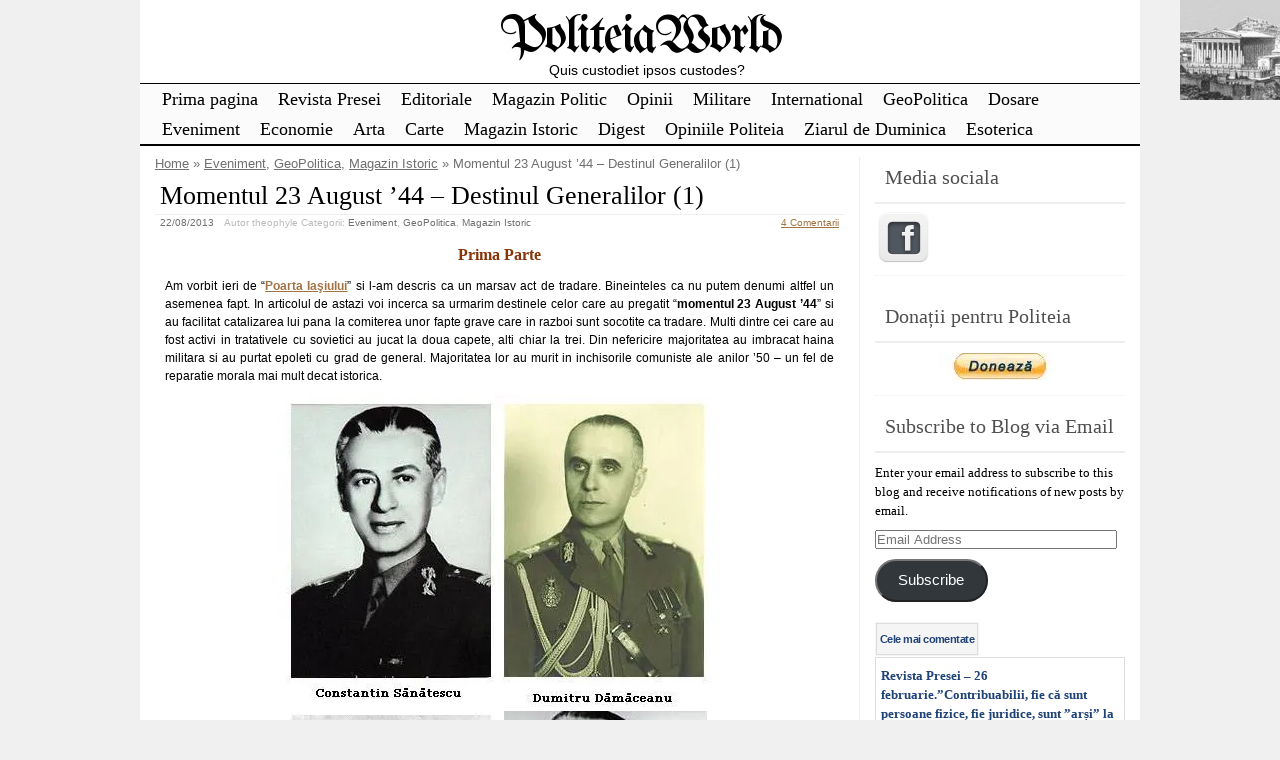

--- FILE ---
content_type: text/html; charset=UTF-8
request_url: https://politeia.org.ro/eveniment/momentul-23-august-44-destinul-generalilor-1/17653/
body_size: 34236
content:
<!DOCTYPE html>
<html lang="en-US">
<!-- <!DOCTYPE html PUBLIC "-//W3C//DTD XHTML 1.0 Transitional//EN" "http://www.w3.org/TR/xhtml1/DTD/xhtml1-transitional.dtd"> -->
<head>

	<meta charset="UTF-8" />
	<title>Momentul 23 August ’44 – Destinul Generalilor (1) | PoliteiaWorld</title>
	<link rel="profile" href="http://gmpg.org/xfn/11" />
	<meta name="description" content="Prima Parte Am vorbit ieri de “Poarta Iaşiului” si l-am descris ca un marsav act de tradare. Bineinteles ca nu putem denumi altfel un asemenea fapt. In articolul de astazi voi incerca sa urmarim destinele celor care au pregatit “momentul 23 August ’44” si au facilitat catalizarea lui pana la comiterea unor fapte grave care in razboi sunt socotite ca [&hellip;] Continuare..." />	<meta name="keywords" content="Prima Parte Am vorbit ieri de “Poarta Iaşiului” si l-am descris ca un marsav act de tradare. Bineinteles ca nu putem denumi altfel un asemenea fapt. In articolul de astazi voi incerca sa urmarim destinele celor care au pregatit “momentul 23 August ’44” si au facilitat catalizarea lui pana la comiterea unor fapte grave care in razboi sunt socotite ca [&hellip;] Continuare..., Eveniment, GeoPolitica, Magazin Istoric" />	

	<link rel="alternate" type="application/atom+xml" title="Atom 0.3" href="https://politeia.org.ro/feed/atom/" />
	<link rel="pingback" href="https://politeia.org.ro/xmlrpc.php" />

	<style type="text/css">/* right_sidebar.css */ div#wrapper{float:left;width:100%} div#content-wrapper { margin-right: 281px; xmargin-top:18px; } div#blue-sidebar { float:left; width: 281px; margin-left:-281px;  } div#blue-sidebar .margines { border-left: 1px solid #eeeeee;padding:0px 15px 15px 15px; } body { font-size:12px; font-family:Verdana, Geneva, sans-serif; font-weight:normal; color:#000000; background-color:#f0f0f0; }  /* LAYOUT */ #container { margin: 0 auto; width: 1000px; min-width:600px; background-color:#ffffff; } #wrapper { background-color:#ffffff; padding-top:10px; } #content { padding:0 15px 10px 15px; }  .sidebar .column { margin:11px  0 10px 0;}  .sidebar > :first-child h5 { margin-top:0;         color: #505050; } #outer-footer { padding-top: 10px } #footer { border-bottom: 4px solid #000000; border-top: 2px solid #000000; background-color: #fbfbfb; }  #header { color: #000000; font-family:Georgia, serif; background-color:#ffffff; margin: 0; padding: 0; margin: 0; } #masthead { margin: 0px 0px 0px 10px; padding-left:0px; } #header h1, #header h3 { font-size:53px; margin:0; font-weight:normal; letter-spacing: -2px; padding:10px 0 0 0; } #header a.blankheader { display:block; height: 53px; width:300px; } #header a { text-decoration:none; color: #000000; border-bottom:none; } #header .description { font-family:Trebuchet MS, Helvetica, sans-serif; font-size:14px; font-weight:normal; font-style:italic; margin-top: -0.25em; padding-bottom: 5px; }  #header a.subscribe-button  {  display:block; float:right; margin-top:-20px; } #header a.subscribe-button:hover {  margin-top:-10px; } /* NAVIGATION */ /* =Menu -------------------------------------------------------------- */  #access { /*background: #000;*/ margin: 0 auto; width: 100%; display:block; float:left; /*padding: 1px 0 1px 8px;*/ border-top: 1px solid #000000; border-bottom: 2px solid #000000; background-color: #fbfbfb; } #access .menu-header, div.menu { font-size: 13px; margin-left: 12px; } #access .menu-header ul, div.menu ul { list-style: none; margin: 0; } #access .menu-header li, div.menu li { float:left; position: relative; margin: 0; } #access a { display:block; text-decoration:none; padding:0 10px; line-height:30px; color: #000000;  font-family:Palatino Linotype, Book Antiqua, Palatino, serif; font-size:18px; font-weight:normal;   } #access ul ul { display:none; position:absolute; top:30px; left:0; float:left; z-index: 99999; border-left:  1px solid #000000; border-right: 1px solid #000000; border-bottom:1px solid #000000; background-color: #fbfbfb; } #access ul ul ul { left:100%; top:1px; border-top:1px solid #000000;  } #access ul ul a { font-family:Palatino Linotype, Book Antiqua, Palatino, serif; font-size:14px; font-weight:normal; } #access ul ul a { /*background:#333;*/ height:auto; line-height:1em; padding:10px; width: 170px; } #access li:hover > a, #access ul ul :hover > a { color:#707070; /*background:#333;*/  } #access ul li:hover > ul { display:block; }  /* menu-item menu-item-type-post_type current-menu-ancestor current-menu-parent current_page_parent current_page_ancestor menu-item menu-item-type-post_type current-menu-item page_item page-item-155 current_page_item */  #access .current-menu-item, #access .current_page, #access .current_page_item, #access .current_page_item a, #access .current-menu-ancestor, #access .current_page_ancestor { color: #505050; background-color: #f0f0f0; }  div.post-list-column { float:left; width:50%; } div.post-list-column .margins { padding: 0 10px 15px 10px; } .post-list-column .storycontent, .post-list-column .content { padding:0 0 0 4px; } .post-thumbnail, .regular-post-thumbnail { border: 1px solid #eeeeee; padding:3px; }  .regular-post-thumbnail { float:left; width: 100px; margin:18px 5px 10px 10px; } .wp-post-image { max-width:100%; border: none; }  div.post-list-column .wp-post-image { display:block; }  #postpath, #postpath a { font-family:Trebuchet MS, Helvetica, sans-serif; font-size:13px; font-weight:normal; color:#707070; }  /* LINKS */  a { color:#a17244; text-decoration:underline; } .post a:visited { color: #a17244; text-decoration:underline; } .post a:hover { color: #de8435; text-decoration:underline; } .post h1 a:hover,  .post h2 a:hover { border-bottom:none; text-decoration:none; }  /* HEADINGS */  h1,h2,h3, h4, h5, h6 { color: #000000; margin-top:5px; font-family:Georgia, serif; font-weight: normal; } h1, h2.h1 { font-size:26px; font-weight: normal; margin:0px 0 3px 0; padding:10px 0 0 5px; color: #000000; overflow:hidden; } .post-list-column h2 { font-size: 24px; font-weight: normal; margin:0px 0 0px 0; padding:3px 0 0px 4px; color: #000000; } h2 { /*font-size:24px;*/ margin:5px 0 2px 0; color: #000000; font-size:22px; font-weight: normal; font-family:Georgia, serif; } h3 { margin:5px 0 0px 0; font-size:16px; font-weight: normal; font-family:Georgia, serif; } .post h3 { color: #873408; } h4 { font-size:13px; font-weight: bold; font-family:Verdana, Geneva, sans-serif; } h1 a, h2.h1 a, h1 a:visited, h2.h1 a:visited, .post h1 a, .post h2.h1 a, .post h1 a:visited, .post h2.h1 a:visited, .post-list-column h2 a, .post-list-column h2 a:visited { color: #000000; border-bottom: none; text-decoration:none; } h1 a:hover, h2.h1 a:hover, h1 a:visited:hover, h2.h1 a:visited:hover, .post h1 a:hover, .post h2.h1 a:hover, .post h1 a:visited:hover, .post h2.h1 a:visited:hover, .post-list-column h2 a:hover, .post-list-column h2 a:visited:hover { color: #666666; border-bottom: none; text-decoration:none; } h1.page-title { font-size:18px; } h1.page-title span { color: #000000; } /* POST */ div.post { overflow:hidden; } table.info { padding:0; margin:0; border-collapse:collapse; } table.info td,  table.info th { padding:0; margin:0; font-weight:normal; } pre { border:1px dotted #cccccc;; margin:5px 0; padding:10px 10px 10px 20px; background-color:#fbfbfb; } blockquote{ /*background:#f2f2f2 url(img/blockquote.gif) 3px 3px no-repeat;*/ border:1px dotted #cccccc; padding:10px 10px 10px 20px; margin:5px 0 5px 20px; background-color:#fbfbfb; } code { background-color:#fbfbfb; font-family: Courier New, Courier, monospace; border:1px dotted #cccccc; } .post .storycontent, .post .content { padding:5px 10px 5px 10px; overflow:hidden; line-height: 1.5; }  .post .info { padding:3px 0px 3px 0px; margin: 2px 0 2px 0; border-top: 1px solid #eeeeee; }  .post .date { background-position:0 -48px; color: #707070; padding:0 0px; } .post .info  .postedby, .post .info  .filledunder { color: #bbb; } .post .info  .postedby  a, .post .info  .filledunder a { color: #707070; text-decoration:none; } .post .info  .postedby a:hover, .post .info  .filledunder a:hover { color: #666666; text-decoration:none; } .post .info td { border: none; padding: 0 5px; } .post table.info { width:100%; } .post .info .act { white-space: nowrap; text-align:right; } .post table.info .date { width:1%; white-space: nowrap; } .post .act span { padding-left:15px; } .post .info * { font-family: Verdana, Geneva, sans-serif; line-height:16px; font-size:10px; overflow:hidden; } hr { border: 0px none; background-color: #eeeeee; color: #eeeeee; height:2px; } fieldset{ border: 1px solid #eeeeee; padding:5px 10px 5px 10px; } legend { padding: 0px 5px 1px 5px; border: 1px solid #eeeeee; } input.text, input.textbox, input.password, input.file, textarea, input[type=text], input[type=password],input[type=file], select { border:1px solid #bbbbbb; background-color:#ffffff; padding:2px; color: #000000;  } input.text:focus, input.textbox:focus, input.password:focus, input.file:focus, textarea:focus, input[type=text]:focus, input[type=password]:focus,input[type=file]:focus, select { border:1px solid #505050; }  .post table { border-collapse:collapse; border: none; } .post  th, .post  td { border-bottom:1px solid #eeeeee; border-left:none; border-right:none; padding:2px 10px; text-align:left; vertical-align:top;  font-size: 90%;  font-weight: normal; font-family: Trebuchet MS, Helvetica, sans-serif;  } .post tr.even td { background-color: #fbfbfb; } .post th  { background-color: #fbfbfb; border-bottom: 1px solid #000000; border-top: 2px solid #000000; color: #000000; } #author-avatar { float:left; width: 100px; margin:7px 15px 7px 10px; }  /* comment START */ /* COMMENTS */ #comments > ol {list-style-type: none;line-height: 18px;margin: 0px;padding: 0px 0px 10px 10px; text-align: justify;} #comments ul li {list-style-type: none;list-style-image: none;list-style-position: outside;margin: 0 0 0 5px; padding: 5px 0 0 0;} .commentlist li {margin: 15px 0 10px;padding: 2px 2px 5px 2px;list-style: none;} .commentlist li > ul > li {background:none;list-style:none;margin:3px 0 3px 20px;padding:3px 0;} .commentlist li .avatar {border:none; margin:0;padding:1px 8px 1px 1px; width: 28px;float:left; background:none;} .commentlist .fn { font-size: 14px;  font-weight: bold; font-style: normal; padding:4px 2px 2px 2px;  font-family: Verdana, Geneva, sans-serif; } .commentlist .fn > a  { font-weight:bold; font-style: normal; text-decoration:none; } .commentlist .fn a:hover {/*text-decoration:underline;*/} .commentmetadata  { /*color:#723419;*/ font-weight: normal;  font-family: Trebuchet MS, Helvetica, sans-serif; font-size:11px;  margin:0 0 0px 20px; text-decoration: none; }  .commentmetadata a  { font-weight: normal; text-decoration: none; color: #707070; }   .vcard a.url{ color: #723419; /*#723419;*/ text-decoration: none; } .vcard a.url:hover{ color: #de8435; /*#723419;*/ text-decoration: none; }  .bypostauthor >.vcard div.fn >a { color:#1d33a1; } .bypostauthor >.vcard div.fn >a:hover { color:#000000; } .bypostauthor>div { color:#1431b5; } /*  Uncomment following text to assign specific color to admin (or to any other user) You may need to change user name here E.g.  comment-author-MyUserName instead of  comment-author-admin */ /* .comment-author-admin>*, .comment-author-admin >.vcard div.fn >a { color:#106000; }*/  .comment { color:#000000; }  .commentmetadata a, .commentmetadata a:visited {color: #707070;} .commentmetadata a:hover{ color: #000000;} #comments .children { padding: 0 0 0 20px; } .thread-alt {background-color:transparent} .thread-even {background-color: transparent;} .depth-1  { border: 1px solid #5e5e5e; } .depth-2, .depth-3{/*border-top: 1px solid #dac2a3;*/} .even, .alt {} .vcard { ;} .depth-2 .vcard, .depth-3 .vcard, .depth-4 .vcard, .depth-5 .vcard, .depth-6 .vcard, .depth-7 .vcard, .depth-8 .vcard { border-top: 1px dotted #5e5e5e; border-bottom: 1px dotted #5e5e5e; } .reply {margin: 0px 0px 0px 10px;} .comment-reply-link { background-color:#fbfbfb;color: #723419; padding: 1px 4px; font-size:12px; text-decoration: none; border: 1px dotted #000000; } .comment-reply-link:hover { color: #de8435; text-decoration: none; }  #comments .comment-author-theophyle .comment-body { color: #98293D; }  .comment-author-theophyle >.vcard div.fn { color:#98293D; }    #comments .comment-author-theophyle .children .comment-body { color: #000000; }  #comments .comment-author-theophyle .children .comment-author-theophyle .comment-body { color: #98293D; }  #comments .comment-author-theophyle .children .comment-author-theophyle .children .comment-body { color: #000000; }   #comments .comment-body ul li { list-style:square; margin: 0 0 0 30px; padding:0; } #comments .comment-body ol  { margin: 0; padding: 0; } #comments .comment-body ol li { list-style-type:decimal; padding:0; margin: 0 0 0 30px; display: list-item; } .comment-body { padding:2px 2px 2px 10px; }  /************************** IMAGES *************************************/  .post img.wp-caption, .wp-caption, .gallery-caption { -moz-border-radius: 3px; /* Firefox */ -webkit-border-radius: 3px; /* Safari, Chrome */ -khtml-border-radius: 3px; /* KHTML */ border-radius: 3px; /* CSS3 */    border:1px solid #eeeeee; display:block; height:auto; margin-bottom:10px; padding-top:4px; text-align:center; max-width:100%; } .regular-post-thumbnail img.attachment-post-thumbnail { display:block; margin: auto; } .post img.wp-caption{ padding:4px; } .post .wp-caption img, .wp-caption img { border:0 none !important; margin:0 !important; padding:0 !important; max-width:99.5%; } .post img { border:none; padding:0px; vertical-align:bottom; height:auto; max-width:100%; } a.wp-caption { color: #000000; text-decoration:none; } a.wp-caption p,a.wp-caption:hover p, .wp-caption p.wp-caption-text, .full-image-caption { color:#000000; font-size:11px; font-family:Verdana, Geneva, sans-serif; line-height:12px; margin:0; padding:2px 4px 4px; } a.wp-caption:hover { border:1px solid /*#dac2a3;*/#777777; background-color:#f2f2f2; }   /****************************************************************************************** SIDEBAR *******************************************************************************************/ #sidebar .subscribe-rss { padding:10px 0 0px 42px; height:30px; display:block; font-size:20px; font-family:Verdana,Geneva,sans-serif; margin:0 0 10px 0; }  #sidebar a.subscribe-rss:hover { color:#000000; text-decoration:none; } .sidebar { font-family:Georgia, serif; font-size:13px; }  .widget { margin-bottom:10px; line-height:1.5; overflow:hidden; } .textwidget { padding:10px 5px 10px 5px; border-bottom: 1px dotted #eeeeee; line-height:1.5; } .sidebar h5 { font-size:20px; font-family: Georgia, serif; font-weight:normal; border-bottom: 2px solid #eeeeee; padding: 5px 5px 10px 10px; } .sidebar a { color: #204378;/*#64ae42;*/ font-size:13px; text-decoration:none; } .sidebar .widget_text a, .sidebar .widget_text a:hover { text-decoration:underline; } .sidebar a:hover { color: #000000; text-decoration:none; } .sidebar li { list-style:none; margin:0; padding: 7px 5px; } .sidebar .widget>ul>li, .sidebar ul.menu>li { border-bottom: 1px dotted #eeeeee; } .sidebar .widget>ul>li>.children, .sidebar .widget .sub-menu { padding-top:7px; } .sidebar li>ul li { padding: 7px 5px 7px 10px; } .sidebar li a { /*display: block;*/ } .sidebar .blogroll li { color:  #a0a0a0; font-size: 11px; } #wp-calendar table { border-collapse:collapse; border:0px solid #eeeeee; } #wp-calendar th,  #wp-calendar  td  { border:none; padding:0px 4px; vertical-align:top; font-family: Georgia, serif; font-size:90%; } #wp-calendar td { text-align:right; } #wp-calendar th  { background-color: #eeeeee; color:#ffffff; text-align:center; padding: 1px 4px 1px 4px; } #wp-calendar caption { font-family: Georgia, serif; font-weight:bold; /*color:#777777;*/ padding:10px 0 2px 0; }  #wp-calendar td#prev { text-align:left; } #wp-calendar td#next { text-align:right; } #wp-calendar #today  /*TODO!*/ { border: 1px dotted #dddddd; background-color: #fbfbfb; }  /*Search widget*/  #searchform label  { display:block; } #s { width:110px; } #searchsubmit, .button, input#submit { border:1px solid #505050; color:#ffffff; font-weight:bold; font-family:Trebucht MS, Arial; text-shadow:0 -1px 0 rgba(0, 0, 0, 0.3); cursor: pointer; padding:1px 5px 1px 5px; background: #555555;  /* for non-css3 browsers */ filter: progid:DXImageTransform.Microsoft.gradient(startColorstr='#bbbbbb', endColorstr='#000000'); /* for IE */ background: -webkit-gradient(linear, left top, left bottom, from(#bbbbbb), to(#000000)); /* for webkit browsers */ background: -moz-linear-gradient(top,  #bbbbbb,  #000000); /* for firefox 3.6+ */ } #searchsubmit:hover, .button:hover { border:1px solid #000000; }  #searchsubmit:active, .button:active { cursor: pointer; filter: progid:DXImageTransform.Microsoft.gradient(startColorstr='#505050', endColorstr='#777777'); /* for IE */ background: -webkit-gradient(linear, left top, left bottom, from(#505050), to(#777777)); /* for webkit browsers */ background: -moz-linear-gradient(top,  #505050,  #777777); /* for firefox 3.6+ */ } /* PAGINATION */  #comments a.page-numbers, #comments span.page-numbers { text-decoration: none; border: 1px solid #eeeeee; padding: 2px 5px; margin: 2px; color: #505050; }  #comments .navigation { margin: 10px 0; }  #comments .navigation a:hover { border: 1px solid #505050; background-color: #f7f7f7; color: #505050; text-decoration:none; } #comments span.page-numbers { font-weight: bold; color: #ffffff; background-color: #505050; border: 1px solid #505050; }  /* WP-PageNavi http://wordpress.org/extend/plugins/wp-pagenavi/ */  .wp-pagenavi { clear: both; }  .wp-pagenavi a, .wp-pagenavi span  { text-decoration: none; border: 1px solid #eeeeee; padding: 2px 5px; margin: 2px; color: #505050; }  .wp-pagenavi a:hover { border: 1px solid #505050; background-color: #f7f7f7; color: #505050; text-decoration:none; }  .wp-pagenavi span.current { font-weight: bold; color: #ffffff; background-color: #505050; border: 1px solid #505050; } .wp-pagenavi .extend { background:transparent;  border:0px none transparent;  color: #505050; margin-right:6px;  padding:0;  text-align:center;  text-decoration:none; }  /* used by PAGBEAR plugin for multipaged posts. http://wordpress.org/extend/plugins/pagebar/ */ .pagebar { padding:0; margin:4px 0; }  .pagebar a { background:transparent;  border: 1px solid #eeeeee; color: #505050; margin: 2px; padding:2px 5px; text-align:center; text-decoration:none; } .pageList .this-page  { font-weight: bold; color: #ffffff; background-color: #505050; border: 1px solid #505050; margin: 2px; padding:2px 5px; text-align:center; text-decoration:none; } .pagebar a:visited { color: #505050; text-decoration:none; }  .pagebar .break { background:transparent;  border:0px none transparent;  color: #505050; margin-right:6px;  padding:0;  text-align:center;  text-decoration:none; }  .pagebar .this-page { font-weight: bold; color: #ffffff; background-color: #505050; border: 1px solid #505050; margin: 2px; padding:2px 5px; text-align:center; text-decoration:none; }  .pagebar a:hover { border: 1px solid #505050; background-color: #f7f7f7; color: #505050; text-decoration:none; }  .pagebar .inactive { border: 1px solid #eeeeee; background-color: #ffffff; color: #cccccc; text-decoration: none; padding:2px 4px; }  #postnavi .prev a  { float:left; } #postnavi .next a { float:right; } #postnavi  a  { background:transparent;  border: 1px solid #eeeeee; color: #505050; margin: 2px; padding:2px 5px; text-align:center; text-decoration:none; } #postnavi a:hover { border: 1px solid #505050; background-color: #f7f7f7; color: #505050; text-decoration:none; } /* FOOTER */   .footer-column  { margin:0; padding:10px; line-height:1.5; }  #blue-footer { float:left; width: 25%; } #green-footer { float:left; width: 25%; } #orange-footer { float:left; width: 25%; } #red-footer { float:left; width: 25%; } #footer h5 { font-size:20px; font-family: Georgia, serif; font-weight:normal; border-bottom: 2px solid #eeeeee; padding: 5px 5px 10px 10px; } #footer  a { color: #204378;/*#64ae42;*/ font-size:13px; text-decoration:none; } #footer  .widget_text a, #footer .widget_text a:hover { text-decoration:underline; } #footer  a:hover { color: #000000; text-decoration:none; } #footer  li { list-style:none; margin:0; padding: 7px 5px; } #footer .widget>ul>li, #footer  ul.menu>li { border-bottom: 1px dotted #eeeeee; } #footer  .widget>ul>li>.children, #footer  .widget .sub-menu { padding-top:7px; } #footer  li>ul li { padding: 7px 5px 7px 10px; } /*#footer li a { display: block; }*/   </style>	<link rel="stylesheet" href="https://politeia.org.ro/wp-content/themes/clear-line/style.css" type="text/css" media="screen" />
	
		<link rel='archives' title='January 2026' href='https://politeia.org.ro/date/2026/01/' />
	<link rel='archives' title='December 2025' href='https://politeia.org.ro/date/2025/12/' />
	<link rel='archives' title='November 2025' href='https://politeia.org.ro/date/2025/11/' />
	<link rel='archives' title='October 2025' href='https://politeia.org.ro/date/2025/10/' />
	<link rel='archives' title='September 2025' href='https://politeia.org.ro/date/2025/09/' />
	<link rel='archives' title='August 2025' href='https://politeia.org.ro/date/2025/08/' />
	<link rel='archives' title='July 2025' href='https://politeia.org.ro/date/2025/07/' />
	<link rel='archives' title='June 2025' href='https://politeia.org.ro/date/2025/06/' />
	<link rel='archives' title='May 2025' href='https://politeia.org.ro/date/2025/05/' />
	<link rel='archives' title='April 2025' href='https://politeia.org.ro/date/2025/04/' />
	<link rel='archives' title='March 2025' href='https://politeia.org.ro/date/2025/03/' />
	<link rel='archives' title='February 2025' href='https://politeia.org.ro/date/2025/02/' />
	<link rel='archives' title='January 2025' href='https://politeia.org.ro/date/2025/01/' />
	<link rel='archives' title='December 2024' href='https://politeia.org.ro/date/2024/12/' />
	<link rel='archives' title='November 2024' href='https://politeia.org.ro/date/2024/11/' />
	<link rel='archives' title='October 2024' href='https://politeia.org.ro/date/2024/10/' />
	<link rel='archives' title='September 2024' href='https://politeia.org.ro/date/2024/09/' />
	<link rel='archives' title='August 2024' href='https://politeia.org.ro/date/2024/08/' />
	<link rel='archives' title='July 2024' href='https://politeia.org.ro/date/2024/07/' />
	<link rel='archives' title='June 2024' href='https://politeia.org.ro/date/2024/06/' />
	<link rel='archives' title='May 2024' href='https://politeia.org.ro/date/2024/05/' />
	<link rel='archives' title='April 2024' href='https://politeia.org.ro/date/2024/04/' />
	<link rel='archives' title='March 2024' href='https://politeia.org.ro/date/2024/03/' />
	<link rel='archives' title='February 2024' href='https://politeia.org.ro/date/2024/02/' />
	<link rel='archives' title='January 2024' href='https://politeia.org.ro/date/2024/01/' />
	<link rel='archives' title='December 2023' href='https://politeia.org.ro/date/2023/12/' />
	<link rel='archives' title='November 2023' href='https://politeia.org.ro/date/2023/11/' />
	<link rel='archives' title='October 2023' href='https://politeia.org.ro/date/2023/10/' />
	<link rel='archives' title='September 2023' href='https://politeia.org.ro/date/2023/09/' />
	<link rel='archives' title='August 2023' href='https://politeia.org.ro/date/2023/08/' />
	<link rel='archives' title='July 2023' href='https://politeia.org.ro/date/2023/07/' />
	<link rel='archives' title='June 2023' href='https://politeia.org.ro/date/2023/06/' />
	<link rel='archives' title='May 2023' href='https://politeia.org.ro/date/2023/05/' />
	<link rel='archives' title='April 2023' href='https://politeia.org.ro/date/2023/04/' />
	<link rel='archives' title='March 2023' href='https://politeia.org.ro/date/2023/03/' />
	<link rel='archives' title='February 2023' href='https://politeia.org.ro/date/2023/02/' />
	<link rel='archives' title='January 2023' href='https://politeia.org.ro/date/2023/01/' />
	<link rel='archives' title='December 2022' href='https://politeia.org.ro/date/2022/12/' />
	<link rel='archives' title='November 2022' href='https://politeia.org.ro/date/2022/11/' />
	<link rel='archives' title='October 2022' href='https://politeia.org.ro/date/2022/10/' />
	<link rel='archives' title='September 2022' href='https://politeia.org.ro/date/2022/09/' />
	<link rel='archives' title='August 2022' href='https://politeia.org.ro/date/2022/08/' />
	<link rel='archives' title='July 2022' href='https://politeia.org.ro/date/2022/07/' />
	<link rel='archives' title='June 2022' href='https://politeia.org.ro/date/2022/06/' />
	<link rel='archives' title='May 2022' href='https://politeia.org.ro/date/2022/05/' />
	<link rel='archives' title='April 2022' href='https://politeia.org.ro/date/2022/04/' />
	<link rel='archives' title='March 2022' href='https://politeia.org.ro/date/2022/03/' />
	<link rel='archives' title='February 2022' href='https://politeia.org.ro/date/2022/02/' />
	<link rel='archives' title='January 2022' href='https://politeia.org.ro/date/2022/01/' />
	<link rel='archives' title='December 2021' href='https://politeia.org.ro/date/2021/12/' />
	<link rel='archives' title='November 2021' href='https://politeia.org.ro/date/2021/11/' />
	<link rel='archives' title='October 2021' href='https://politeia.org.ro/date/2021/10/' />
	<link rel='archives' title='September 2021' href='https://politeia.org.ro/date/2021/09/' />
	<link rel='archives' title='August 2021' href='https://politeia.org.ro/date/2021/08/' />
	<link rel='archives' title='July 2021' href='https://politeia.org.ro/date/2021/07/' />
	<link rel='archives' title='June 2021' href='https://politeia.org.ro/date/2021/06/' />
	<link rel='archives' title='May 2021' href='https://politeia.org.ro/date/2021/05/' />
	<link rel='archives' title='April 2021' href='https://politeia.org.ro/date/2021/04/' />
	<link rel='archives' title='March 2021' href='https://politeia.org.ro/date/2021/03/' />
	<link rel='archives' title='February 2021' href='https://politeia.org.ro/date/2021/02/' />
	<link rel='archives' title='January 2021' href='https://politeia.org.ro/date/2021/01/' />
	<link rel='archives' title='December 2020' href='https://politeia.org.ro/date/2020/12/' />
	<link rel='archives' title='November 2020' href='https://politeia.org.ro/date/2020/11/' />
	<link rel='archives' title='October 2020' href='https://politeia.org.ro/date/2020/10/' />
	<link rel='archives' title='September 2020' href='https://politeia.org.ro/date/2020/09/' />
	<link rel='archives' title='August 2020' href='https://politeia.org.ro/date/2020/08/' />
	<link rel='archives' title='July 2020' href='https://politeia.org.ro/date/2020/07/' />
	<link rel='archives' title='June 2020' href='https://politeia.org.ro/date/2020/06/' />
	<link rel='archives' title='May 2020' href='https://politeia.org.ro/date/2020/05/' />
	<link rel='archives' title='April 2020' href='https://politeia.org.ro/date/2020/04/' />
	<link rel='archives' title='March 2020' href='https://politeia.org.ro/date/2020/03/' />
	<link rel='archives' title='February 2020' href='https://politeia.org.ro/date/2020/02/' />
	<link rel='archives' title='January 2020' href='https://politeia.org.ro/date/2020/01/' />
	<link rel='archives' title='December 2019' href='https://politeia.org.ro/date/2019/12/' />
	<link rel='archives' title='November 2019' href='https://politeia.org.ro/date/2019/11/' />
	<link rel='archives' title='October 2019' href='https://politeia.org.ro/date/2019/10/' />
	<link rel='archives' title='September 2019' href='https://politeia.org.ro/date/2019/09/' />
	<link rel='archives' title='August 2019' href='https://politeia.org.ro/date/2019/08/' />
	<link rel='archives' title='July 2019' href='https://politeia.org.ro/date/2019/07/' />
	<link rel='archives' title='June 2019' href='https://politeia.org.ro/date/2019/06/' />
	<link rel='archives' title='May 2019' href='https://politeia.org.ro/date/2019/05/' />
	<link rel='archives' title='April 2019' href='https://politeia.org.ro/date/2019/04/' />
	<link rel='archives' title='March 2019' href='https://politeia.org.ro/date/2019/03/' />
	<link rel='archives' title='February 2019' href='https://politeia.org.ro/date/2019/02/' />
	<link rel='archives' title='January 2019' href='https://politeia.org.ro/date/2019/01/' />
	<link rel='archives' title='December 2018' href='https://politeia.org.ro/date/2018/12/' />
	<link rel='archives' title='November 2018' href='https://politeia.org.ro/date/2018/11/' />
	<link rel='archives' title='October 2018' href='https://politeia.org.ro/date/2018/10/' />
	<link rel='archives' title='September 2018' href='https://politeia.org.ro/date/2018/09/' />
	<link rel='archives' title='August 2018' href='https://politeia.org.ro/date/2018/08/' />
	<link rel='archives' title='July 2018' href='https://politeia.org.ro/date/2018/07/' />
	<link rel='archives' title='June 2018' href='https://politeia.org.ro/date/2018/06/' />
	<link rel='archives' title='May 2018' href='https://politeia.org.ro/date/2018/05/' />
	<link rel='archives' title='April 2018' href='https://politeia.org.ro/date/2018/04/' />
	<link rel='archives' title='March 2018' href='https://politeia.org.ro/date/2018/03/' />
	<link rel='archives' title='February 2018' href='https://politeia.org.ro/date/2018/02/' />
	<link rel='archives' title='January 2018' href='https://politeia.org.ro/date/2018/01/' />
	<link rel='archives' title='December 2017' href='https://politeia.org.ro/date/2017/12/' />
	<link rel='archives' title='November 2017' href='https://politeia.org.ro/date/2017/11/' />
	<link rel='archives' title='October 2017' href='https://politeia.org.ro/date/2017/10/' />
	<link rel='archives' title='September 2017' href='https://politeia.org.ro/date/2017/09/' />
	<link rel='archives' title='August 2017' href='https://politeia.org.ro/date/2017/08/' />
	<link rel='archives' title='July 2017' href='https://politeia.org.ro/date/2017/07/' />
	<link rel='archives' title='June 2017' href='https://politeia.org.ro/date/2017/06/' />
	<link rel='archives' title='May 2017' href='https://politeia.org.ro/date/2017/05/' />
	<link rel='archives' title='April 2017' href='https://politeia.org.ro/date/2017/04/' />
	<link rel='archives' title='March 2017' href='https://politeia.org.ro/date/2017/03/' />
	<link rel='archives' title='February 2017' href='https://politeia.org.ro/date/2017/02/' />
	<link rel='archives' title='January 2017' href='https://politeia.org.ro/date/2017/01/' />
	<link rel='archives' title='December 2016' href='https://politeia.org.ro/date/2016/12/' />
	<link rel='archives' title='November 2016' href='https://politeia.org.ro/date/2016/11/' />
	<link rel='archives' title='October 2016' href='https://politeia.org.ro/date/2016/10/' />
	<link rel='archives' title='September 2016' href='https://politeia.org.ro/date/2016/09/' />
	<link rel='archives' title='August 2016' href='https://politeia.org.ro/date/2016/08/' />
	<link rel='archives' title='July 2016' href='https://politeia.org.ro/date/2016/07/' />
	<link rel='archives' title='June 2016' href='https://politeia.org.ro/date/2016/06/' />
	<link rel='archives' title='May 2016' href='https://politeia.org.ro/date/2016/05/' />
	<link rel='archives' title='April 2016' href='https://politeia.org.ro/date/2016/04/' />
	<link rel='archives' title='March 2016' href='https://politeia.org.ro/date/2016/03/' />
	<link rel='archives' title='February 2016' href='https://politeia.org.ro/date/2016/02/' />
	<link rel='archives' title='January 2016' href='https://politeia.org.ro/date/2016/01/' />
	<link rel='archives' title='December 2015' href='https://politeia.org.ro/date/2015/12/' />
	<link rel='archives' title='November 2015' href='https://politeia.org.ro/date/2015/11/' />
	<link rel='archives' title='October 2015' href='https://politeia.org.ro/date/2015/10/' />
	<link rel='archives' title='September 2015' href='https://politeia.org.ro/date/2015/09/' />
	<link rel='archives' title='August 2015' href='https://politeia.org.ro/date/2015/08/' />
	<link rel='archives' title='July 2015' href='https://politeia.org.ro/date/2015/07/' />
	<link rel='archives' title='June 2015' href='https://politeia.org.ro/date/2015/06/' />
	<link rel='archives' title='May 2015' href='https://politeia.org.ro/date/2015/05/' />
	<link rel='archives' title='April 2015' href='https://politeia.org.ro/date/2015/04/' />
	<link rel='archives' title='March 2015' href='https://politeia.org.ro/date/2015/03/' />
	<link rel='archives' title='February 2015' href='https://politeia.org.ro/date/2015/02/' />
	<link rel='archives' title='January 2015' href='https://politeia.org.ro/date/2015/01/' />
	<link rel='archives' title='December 2014' href='https://politeia.org.ro/date/2014/12/' />
	<link rel='archives' title='November 2014' href='https://politeia.org.ro/date/2014/11/' />
	<link rel='archives' title='October 2014' href='https://politeia.org.ro/date/2014/10/' />
	<link rel='archives' title='September 2014' href='https://politeia.org.ro/date/2014/09/' />
	<link rel='archives' title='August 2014' href='https://politeia.org.ro/date/2014/08/' />
	<link rel='archives' title='July 2014' href='https://politeia.org.ro/date/2014/07/' />
	<link rel='archives' title='June 2014' href='https://politeia.org.ro/date/2014/06/' />
	<link rel='archives' title='May 2014' href='https://politeia.org.ro/date/2014/05/' />
	<link rel='archives' title='April 2014' href='https://politeia.org.ro/date/2014/04/' />
	<link rel='archives' title='March 2014' href='https://politeia.org.ro/date/2014/03/' />
	<link rel='archives' title='February 2014' href='https://politeia.org.ro/date/2014/02/' />
	<link rel='archives' title='January 2014' href='https://politeia.org.ro/date/2014/01/' />
	<link rel='archives' title='December 2013' href='https://politeia.org.ro/date/2013/12/' />
	<link rel='archives' title='November 2013' href='https://politeia.org.ro/date/2013/11/' />
	<link rel='archives' title='October 2013' href='https://politeia.org.ro/date/2013/10/' />
	<link rel='archives' title='September 2013' href='https://politeia.org.ro/date/2013/09/' />
	<link rel='archives' title='August 2013' href='https://politeia.org.ro/date/2013/08/' />
	<link rel='archives' title='July 2013' href='https://politeia.org.ro/date/2013/07/' />
	<link rel='archives' title='June 2013' href='https://politeia.org.ro/date/2013/06/' />
	<link rel='archives' title='May 2013' href='https://politeia.org.ro/date/2013/05/' />
	<link rel='archives' title='April 2013' href='https://politeia.org.ro/date/2013/04/' />
	<link rel='archives' title='March 2013' href='https://politeia.org.ro/date/2013/03/' />
	<link rel='archives' title='February 2013' href='https://politeia.org.ro/date/2013/02/' />
	<link rel='archives' title='January 2013' href='https://politeia.org.ro/date/2013/01/' />
	<link rel='archives' title='December 2012' href='https://politeia.org.ro/date/2012/12/' />
	<link rel='archives' title='November 2012' href='https://politeia.org.ro/date/2012/11/' />
	<link rel='archives' title='October 2012' href='https://politeia.org.ro/date/2012/10/' />
	<link rel='archives' title='September 2012' href='https://politeia.org.ro/date/2012/09/' />
	<link rel='archives' title='August 2012' href='https://politeia.org.ro/date/2012/08/' />
	<link rel='archives' title='April 2012' href='https://politeia.org.ro/date/2012/04/' />
	<link rel='archives' title='March 2012' href='https://politeia.org.ro/date/2012/03/' />
	<link rel='archives' title='February 2012' href='https://politeia.org.ro/date/2012/02/' />
	<link rel='archives' title='September 2011' href='https://politeia.org.ro/date/2011/09/' />
	<link rel='archives' title='April 2011' href='https://politeia.org.ro/date/2011/04/' />
	<link rel='archives' title='February 2011' href='https://politeia.org.ro/date/2011/02/' />
	<link rel='archives' title='November 2010' href='https://politeia.org.ro/date/2010/11/' />
	<link rel='archives' title='September 2010' href='https://politeia.org.ro/date/2010/09/' />
	<link rel='archives' title='May 2010' href='https://politeia.org.ro/date/2010/05/' />
		<style id="A5-framework-inline-css" type="text/css" media="all">
/* CSS Styles created by the A5 Plugin Framework */
div.widget_category_column_widget[id^="category_column_widget"] ,li.widget_category_column_widget[id^="category_column_widget"] ,aside.widget_category_column_widget[id^="category_column_widget"] ,section.widget_category_column_widget[id^="category_column_widget"] {-moz-hyphens: auto;-o-hyphens: auto;-webkit-hyphens: auto;-ms-hyphens: auto;hyphens: auto;}div.widget_category_column_widget[id^="category_column_widget"] img,li.widget_category_column_widget[id^="category_column_widget"] img,aside.widget_category_column_widget[id^="category_column_widget"] img,section.widget_category_column_widget[id^="category_column_widget"] img{height: auto;max-width: 100%;}</style>
<meta name='robots' content='max-image-preview:large' />
<link rel='dns-prefetch' href='//stats.wp.com' />
<link rel='dns-prefetch' href='//fonts.googleapis.com' />
<link rel='dns-prefetch' href='//widgets.wp.com' />
<link rel='dns-prefetch' href='//s0.wp.com' />
<link rel='dns-prefetch' href='//0.gravatar.com' />
<link rel='dns-prefetch' href='//1.gravatar.com' />
<link rel='dns-prefetch' href='//2.gravatar.com' />
<link rel='dns-prefetch' href='//i0.wp.com' />
<link rel='dns-prefetch' href='//jetpack.wordpress.com' />
<link rel='dns-prefetch' href='//public-api.wordpress.com' />
<link rel="alternate" type="application/rss+xml" title="PoliteiaWorld &raquo; Feed" href="https://politeia.org.ro/feed/" />
<link rel="alternate" type="application/rss+xml" title="PoliteiaWorld &raquo; Comments Feed" href="https://politeia.org.ro/comments/feed/" />
<link rel="alternate" type="application/rss+xml" title="PoliteiaWorld &raquo; Momentul 23 August ’44 – Destinul Generalilor (1) Comments Feed" href="https://politeia.org.ro/eveniment/momentul-23-august-44-destinul-generalilor-1/17653/feed/" />
<script type="text/javascript">
/* <![CDATA[ */
window._wpemojiSettings = {"baseUrl":"https:\/\/s.w.org\/images\/core\/emoji\/14.0.0\/72x72\/","ext":".png","svgUrl":"https:\/\/s.w.org\/images\/core\/emoji\/14.0.0\/svg\/","svgExt":".svg","source":{"concatemoji":"https:\/\/politeia.org.ro\/wp-includes\/js\/wp-emoji-release.min.js?ver=6.4.7"}};
/*! This file is auto-generated */
!function(i,n){var o,s,e;function c(e){try{var t={supportTests:e,timestamp:(new Date).valueOf()};sessionStorage.setItem(o,JSON.stringify(t))}catch(e){}}function p(e,t,n){e.clearRect(0,0,e.canvas.width,e.canvas.height),e.fillText(t,0,0);var t=new Uint32Array(e.getImageData(0,0,e.canvas.width,e.canvas.height).data),r=(e.clearRect(0,0,e.canvas.width,e.canvas.height),e.fillText(n,0,0),new Uint32Array(e.getImageData(0,0,e.canvas.width,e.canvas.height).data));return t.every(function(e,t){return e===r[t]})}function u(e,t,n){switch(t){case"flag":return n(e,"\ud83c\udff3\ufe0f\u200d\u26a7\ufe0f","\ud83c\udff3\ufe0f\u200b\u26a7\ufe0f")?!1:!n(e,"\ud83c\uddfa\ud83c\uddf3","\ud83c\uddfa\u200b\ud83c\uddf3")&&!n(e,"\ud83c\udff4\udb40\udc67\udb40\udc62\udb40\udc65\udb40\udc6e\udb40\udc67\udb40\udc7f","\ud83c\udff4\u200b\udb40\udc67\u200b\udb40\udc62\u200b\udb40\udc65\u200b\udb40\udc6e\u200b\udb40\udc67\u200b\udb40\udc7f");case"emoji":return!n(e,"\ud83e\udef1\ud83c\udffb\u200d\ud83e\udef2\ud83c\udfff","\ud83e\udef1\ud83c\udffb\u200b\ud83e\udef2\ud83c\udfff")}return!1}function f(e,t,n){var r="undefined"!=typeof WorkerGlobalScope&&self instanceof WorkerGlobalScope?new OffscreenCanvas(300,150):i.createElement("canvas"),a=r.getContext("2d",{willReadFrequently:!0}),o=(a.textBaseline="top",a.font="600 32px Arial",{});return e.forEach(function(e){o[e]=t(a,e,n)}),o}function t(e){var t=i.createElement("script");t.src=e,t.defer=!0,i.head.appendChild(t)}"undefined"!=typeof Promise&&(o="wpEmojiSettingsSupports",s=["flag","emoji"],n.supports={everything:!0,everythingExceptFlag:!0},e=new Promise(function(e){i.addEventListener("DOMContentLoaded",e,{once:!0})}),new Promise(function(t){var n=function(){try{var e=JSON.parse(sessionStorage.getItem(o));if("object"==typeof e&&"number"==typeof e.timestamp&&(new Date).valueOf()<e.timestamp+604800&&"object"==typeof e.supportTests)return e.supportTests}catch(e){}return null}();if(!n){if("undefined"!=typeof Worker&&"undefined"!=typeof OffscreenCanvas&&"undefined"!=typeof URL&&URL.createObjectURL&&"undefined"!=typeof Blob)try{var e="postMessage("+f.toString()+"("+[JSON.stringify(s),u.toString(),p.toString()].join(",")+"));",r=new Blob([e],{type:"text/javascript"}),a=new Worker(URL.createObjectURL(r),{name:"wpTestEmojiSupports"});return void(a.onmessage=function(e){c(n=e.data),a.terminate(),t(n)})}catch(e){}c(n=f(s,u,p))}t(n)}).then(function(e){for(var t in e)n.supports[t]=e[t],n.supports.everything=n.supports.everything&&n.supports[t],"flag"!==t&&(n.supports.everythingExceptFlag=n.supports.everythingExceptFlag&&n.supports[t]);n.supports.everythingExceptFlag=n.supports.everythingExceptFlag&&!n.supports.flag,n.DOMReady=!1,n.readyCallback=function(){n.DOMReady=!0}}).then(function(){return e}).then(function(){var e;n.supports.everything||(n.readyCallback(),(e=n.source||{}).concatemoji?t(e.concatemoji):e.wpemoji&&e.twemoji&&(t(e.twemoji),t(e.wpemoji)))}))}((window,document),window._wpemojiSettings);
/* ]]> */
</script>
<style id='wp-emoji-styles-inline-css' type='text/css'>

	img.wp-smiley, img.emoji {
		display: inline !important;
		border: none !important;
		box-shadow: none !important;
		height: 1em !important;
		width: 1em !important;
		margin: 0 0.07em !important;
		vertical-align: -0.1em !important;
		background: none !important;
		padding: 0 !important;
	}
</style>
<link rel='stylesheet' id='wp-block-library-css' href='https://politeia.org.ro/wp-includes/css/dist/block-library/style.min.css?ver=6.4.7' type='text/css' media='all' />
<style id='wp-block-library-inline-css' type='text/css'>
.has-text-align-justify{text-align:justify;}
</style>
<link rel='stylesheet' id='mediaelement-css' href='https://politeia.org.ro/wp-includes/js/mediaelement/mediaelementplayer-legacy.min.css?ver=4.2.17' type='text/css' media='all' />
<link rel='stylesheet' id='wp-mediaelement-css' href='https://politeia.org.ro/wp-includes/js/mediaelement/wp-mediaelement.min.css?ver=6.4.7' type='text/css' media='all' />
<style id='classic-theme-styles-inline-css' type='text/css'>
/*! This file is auto-generated */
.wp-block-button__link{color:#fff;background-color:#32373c;border-radius:9999px;box-shadow:none;text-decoration:none;padding:calc(.667em + 2px) calc(1.333em + 2px);font-size:1.125em}.wp-block-file__button{background:#32373c;color:#fff;text-decoration:none}
</style>
<style id='global-styles-inline-css' type='text/css'>
body{--wp--preset--color--black: #000000;--wp--preset--color--cyan-bluish-gray: #abb8c3;--wp--preset--color--white: #ffffff;--wp--preset--color--pale-pink: #f78da7;--wp--preset--color--vivid-red: #cf2e2e;--wp--preset--color--luminous-vivid-orange: #ff6900;--wp--preset--color--luminous-vivid-amber: #fcb900;--wp--preset--color--light-green-cyan: #7bdcb5;--wp--preset--color--vivid-green-cyan: #00d084;--wp--preset--color--pale-cyan-blue: #8ed1fc;--wp--preset--color--vivid-cyan-blue: #0693e3;--wp--preset--color--vivid-purple: #9b51e0;--wp--preset--gradient--vivid-cyan-blue-to-vivid-purple: linear-gradient(135deg,rgba(6,147,227,1) 0%,rgb(155,81,224) 100%);--wp--preset--gradient--light-green-cyan-to-vivid-green-cyan: linear-gradient(135deg,rgb(122,220,180) 0%,rgb(0,208,130) 100%);--wp--preset--gradient--luminous-vivid-amber-to-luminous-vivid-orange: linear-gradient(135deg,rgba(252,185,0,1) 0%,rgba(255,105,0,1) 100%);--wp--preset--gradient--luminous-vivid-orange-to-vivid-red: linear-gradient(135deg,rgba(255,105,0,1) 0%,rgb(207,46,46) 100%);--wp--preset--gradient--very-light-gray-to-cyan-bluish-gray: linear-gradient(135deg,rgb(238,238,238) 0%,rgb(169,184,195) 100%);--wp--preset--gradient--cool-to-warm-spectrum: linear-gradient(135deg,rgb(74,234,220) 0%,rgb(151,120,209) 20%,rgb(207,42,186) 40%,rgb(238,44,130) 60%,rgb(251,105,98) 80%,rgb(254,248,76) 100%);--wp--preset--gradient--blush-light-purple: linear-gradient(135deg,rgb(255,206,236) 0%,rgb(152,150,240) 100%);--wp--preset--gradient--blush-bordeaux: linear-gradient(135deg,rgb(254,205,165) 0%,rgb(254,45,45) 50%,rgb(107,0,62) 100%);--wp--preset--gradient--luminous-dusk: linear-gradient(135deg,rgb(255,203,112) 0%,rgb(199,81,192) 50%,rgb(65,88,208) 100%);--wp--preset--gradient--pale-ocean: linear-gradient(135deg,rgb(255,245,203) 0%,rgb(182,227,212) 50%,rgb(51,167,181) 100%);--wp--preset--gradient--electric-grass: linear-gradient(135deg,rgb(202,248,128) 0%,rgb(113,206,126) 100%);--wp--preset--gradient--midnight: linear-gradient(135deg,rgb(2,3,129) 0%,rgb(40,116,252) 100%);--wp--preset--font-size--small: 13px;--wp--preset--font-size--medium: 20px;--wp--preset--font-size--large: 36px;--wp--preset--font-size--x-large: 42px;--wp--preset--spacing--20: 0.44rem;--wp--preset--spacing--30: 0.67rem;--wp--preset--spacing--40: 1rem;--wp--preset--spacing--50: 1.5rem;--wp--preset--spacing--60: 2.25rem;--wp--preset--spacing--70: 3.38rem;--wp--preset--spacing--80: 5.06rem;--wp--preset--shadow--natural: 6px 6px 9px rgba(0, 0, 0, 0.2);--wp--preset--shadow--deep: 12px 12px 50px rgba(0, 0, 0, 0.4);--wp--preset--shadow--sharp: 6px 6px 0px rgba(0, 0, 0, 0.2);--wp--preset--shadow--outlined: 6px 6px 0px -3px rgba(255, 255, 255, 1), 6px 6px rgba(0, 0, 0, 1);--wp--preset--shadow--crisp: 6px 6px 0px rgba(0, 0, 0, 1);}:where(.is-layout-flex){gap: 0.5em;}:where(.is-layout-grid){gap: 0.5em;}body .is-layout-flow > .alignleft{float: left;margin-inline-start: 0;margin-inline-end: 2em;}body .is-layout-flow > .alignright{float: right;margin-inline-start: 2em;margin-inline-end: 0;}body .is-layout-flow > .aligncenter{margin-left: auto !important;margin-right: auto !important;}body .is-layout-constrained > .alignleft{float: left;margin-inline-start: 0;margin-inline-end: 2em;}body .is-layout-constrained > .alignright{float: right;margin-inline-start: 2em;margin-inline-end: 0;}body .is-layout-constrained > .aligncenter{margin-left: auto !important;margin-right: auto !important;}body .is-layout-constrained > :where(:not(.alignleft):not(.alignright):not(.alignfull)){max-width: var(--wp--style--global--content-size);margin-left: auto !important;margin-right: auto !important;}body .is-layout-constrained > .alignwide{max-width: var(--wp--style--global--wide-size);}body .is-layout-flex{display: flex;}body .is-layout-flex{flex-wrap: wrap;align-items: center;}body .is-layout-flex > *{margin: 0;}body .is-layout-grid{display: grid;}body .is-layout-grid > *{margin: 0;}:where(.wp-block-columns.is-layout-flex){gap: 2em;}:where(.wp-block-columns.is-layout-grid){gap: 2em;}:where(.wp-block-post-template.is-layout-flex){gap: 1.25em;}:where(.wp-block-post-template.is-layout-grid){gap: 1.25em;}.has-black-color{color: var(--wp--preset--color--black) !important;}.has-cyan-bluish-gray-color{color: var(--wp--preset--color--cyan-bluish-gray) !important;}.has-white-color{color: var(--wp--preset--color--white) !important;}.has-pale-pink-color{color: var(--wp--preset--color--pale-pink) !important;}.has-vivid-red-color{color: var(--wp--preset--color--vivid-red) !important;}.has-luminous-vivid-orange-color{color: var(--wp--preset--color--luminous-vivid-orange) !important;}.has-luminous-vivid-amber-color{color: var(--wp--preset--color--luminous-vivid-amber) !important;}.has-light-green-cyan-color{color: var(--wp--preset--color--light-green-cyan) !important;}.has-vivid-green-cyan-color{color: var(--wp--preset--color--vivid-green-cyan) !important;}.has-pale-cyan-blue-color{color: var(--wp--preset--color--pale-cyan-blue) !important;}.has-vivid-cyan-blue-color{color: var(--wp--preset--color--vivid-cyan-blue) !important;}.has-vivid-purple-color{color: var(--wp--preset--color--vivid-purple) !important;}.has-black-background-color{background-color: var(--wp--preset--color--black) !important;}.has-cyan-bluish-gray-background-color{background-color: var(--wp--preset--color--cyan-bluish-gray) !important;}.has-white-background-color{background-color: var(--wp--preset--color--white) !important;}.has-pale-pink-background-color{background-color: var(--wp--preset--color--pale-pink) !important;}.has-vivid-red-background-color{background-color: var(--wp--preset--color--vivid-red) !important;}.has-luminous-vivid-orange-background-color{background-color: var(--wp--preset--color--luminous-vivid-orange) !important;}.has-luminous-vivid-amber-background-color{background-color: var(--wp--preset--color--luminous-vivid-amber) !important;}.has-light-green-cyan-background-color{background-color: var(--wp--preset--color--light-green-cyan) !important;}.has-vivid-green-cyan-background-color{background-color: var(--wp--preset--color--vivid-green-cyan) !important;}.has-pale-cyan-blue-background-color{background-color: var(--wp--preset--color--pale-cyan-blue) !important;}.has-vivid-cyan-blue-background-color{background-color: var(--wp--preset--color--vivid-cyan-blue) !important;}.has-vivid-purple-background-color{background-color: var(--wp--preset--color--vivid-purple) !important;}.has-black-border-color{border-color: var(--wp--preset--color--black) !important;}.has-cyan-bluish-gray-border-color{border-color: var(--wp--preset--color--cyan-bluish-gray) !important;}.has-white-border-color{border-color: var(--wp--preset--color--white) !important;}.has-pale-pink-border-color{border-color: var(--wp--preset--color--pale-pink) !important;}.has-vivid-red-border-color{border-color: var(--wp--preset--color--vivid-red) !important;}.has-luminous-vivid-orange-border-color{border-color: var(--wp--preset--color--luminous-vivid-orange) !important;}.has-luminous-vivid-amber-border-color{border-color: var(--wp--preset--color--luminous-vivid-amber) !important;}.has-light-green-cyan-border-color{border-color: var(--wp--preset--color--light-green-cyan) !important;}.has-vivid-green-cyan-border-color{border-color: var(--wp--preset--color--vivid-green-cyan) !important;}.has-pale-cyan-blue-border-color{border-color: var(--wp--preset--color--pale-cyan-blue) !important;}.has-vivid-cyan-blue-border-color{border-color: var(--wp--preset--color--vivid-cyan-blue) !important;}.has-vivid-purple-border-color{border-color: var(--wp--preset--color--vivid-purple) !important;}.has-vivid-cyan-blue-to-vivid-purple-gradient-background{background: var(--wp--preset--gradient--vivid-cyan-blue-to-vivid-purple) !important;}.has-light-green-cyan-to-vivid-green-cyan-gradient-background{background: var(--wp--preset--gradient--light-green-cyan-to-vivid-green-cyan) !important;}.has-luminous-vivid-amber-to-luminous-vivid-orange-gradient-background{background: var(--wp--preset--gradient--luminous-vivid-amber-to-luminous-vivid-orange) !important;}.has-luminous-vivid-orange-to-vivid-red-gradient-background{background: var(--wp--preset--gradient--luminous-vivid-orange-to-vivid-red) !important;}.has-very-light-gray-to-cyan-bluish-gray-gradient-background{background: var(--wp--preset--gradient--very-light-gray-to-cyan-bluish-gray) !important;}.has-cool-to-warm-spectrum-gradient-background{background: var(--wp--preset--gradient--cool-to-warm-spectrum) !important;}.has-blush-light-purple-gradient-background{background: var(--wp--preset--gradient--blush-light-purple) !important;}.has-blush-bordeaux-gradient-background{background: var(--wp--preset--gradient--blush-bordeaux) !important;}.has-luminous-dusk-gradient-background{background: var(--wp--preset--gradient--luminous-dusk) !important;}.has-pale-ocean-gradient-background{background: var(--wp--preset--gradient--pale-ocean) !important;}.has-electric-grass-gradient-background{background: var(--wp--preset--gradient--electric-grass) !important;}.has-midnight-gradient-background{background: var(--wp--preset--gradient--midnight) !important;}.has-small-font-size{font-size: var(--wp--preset--font-size--small) !important;}.has-medium-font-size{font-size: var(--wp--preset--font-size--medium) !important;}.has-large-font-size{font-size: var(--wp--preset--font-size--large) !important;}.has-x-large-font-size{font-size: var(--wp--preset--font-size--x-large) !important;}
.wp-block-navigation a:where(:not(.wp-element-button)){color: inherit;}
:where(.wp-block-post-template.is-layout-flex){gap: 1.25em;}:where(.wp-block-post-template.is-layout-grid){gap: 1.25em;}
:where(.wp-block-columns.is-layout-flex){gap: 2em;}:where(.wp-block-columns.is-layout-grid){gap: 2em;}
.wp-block-pullquote{font-size: 1.5em;line-height: 1.6;}
</style>
<link rel='stylesheet' id='fep-common-style-css' href='https://politeia.org.ro/wp-content/plugins/front-end-pm/assets/css/common-style.css?ver=11.4.5' type='text/css' media='all' />
<style id='fep-common-style-inline-css' type='text/css'>
#fep-wrapper{background-color:;color:#000000;} #fep-wrapper a:not(.fep-button,.fep-button-active) {color:#000080;} .fep-button{background-color:#F0FCFF;color:#000000;} .fep-button:hover,.fep-button-active{background-color:#D3EEF5;color:#000000;} .fep-odd-even > div:nth-child(odd) {background-color:#F2F7FC;} .fep-odd-even > div:nth-child(even) {background-color:#FAFAFA;} .fep-message .fep-message-title-heading, .fep-per-message .fep-message-title{background-color:#F2F7FC;} #fep-content-single-heads .fep-message-head:hover,#fep-content-single-heads .fep-message-head-active{background-color:#D3EEF5;color:#000000;}
</style>
<link rel='stylesheet' id='googlefonts-css' href='https://fonts.googleapis.com/css?family=UnifrakturMaguntia:400' type='text/css' media='all' />
<style id='akismet-widget-style-inline-css' type='text/css'>

			.a-stats {
				--akismet-color-mid-green: #357b49;
				--akismet-color-white: #fff;
				--akismet-color-light-grey: #f6f7f7;

				max-width: 350px;
				width: auto;
			}

			.a-stats * {
				all: unset;
				box-sizing: border-box;
			}

			.a-stats strong {
				font-weight: 600;
			}

			.a-stats a.a-stats__link,
			.a-stats a.a-stats__link:visited,
			.a-stats a.a-stats__link:active {
				background: var(--akismet-color-mid-green);
				border: none;
				box-shadow: none;
				border-radius: 8px;
				color: var(--akismet-color-white);
				cursor: pointer;
				display: block;
				font-family: -apple-system, BlinkMacSystemFont, 'Segoe UI', 'Roboto', 'Oxygen-Sans', 'Ubuntu', 'Cantarell', 'Helvetica Neue', sans-serif;
				font-weight: 500;
				padding: 12px;
				text-align: center;
				text-decoration: none;
				transition: all 0.2s ease;
			}

			/* Extra specificity to deal with TwentyTwentyOne focus style */
			.widget .a-stats a.a-stats__link:focus {
				background: var(--akismet-color-mid-green);
				color: var(--akismet-color-white);
				text-decoration: none;
			}

			.a-stats a.a-stats__link:hover {
				filter: brightness(110%);
				box-shadow: 0 4px 12px rgba(0, 0, 0, 0.06), 0 0 2px rgba(0, 0, 0, 0.16);
			}

			.a-stats .count {
				color: var(--akismet-color-white);
				display: block;
				font-size: 1.5em;
				line-height: 1.4;
				padding: 0 13px;
				white-space: nowrap;
			}
		
</style>
<link rel='stylesheet' id='popular-widget-css' href='https://politeia.org.ro/wp-content/plugins/popular-widget/_css/pop-widget.css?ver=1.7.0' type='text/css' media='all' />
<link rel='stylesheet' id='social-logos-css' href='https://politeia.org.ro/wp-content/plugins/jetpack/_inc/social-logos/social-logos.min.css?ver=13.0.1' type='text/css' media='all' />
<link rel='stylesheet' id='jetpack_css-css' href='https://politeia.org.ro/wp-content/plugins/jetpack/css/jetpack.css?ver=13.0.1' type='text/css' media='all' />
<script type="text/javascript" src="https://politeia.org.ro/wp-includes/js/jquery/jquery.min.js?ver=3.7.1" id="jquery-core-js"></script>
<script type="text/javascript" src="https://politeia.org.ro/wp-includes/js/jquery/jquery-migrate.min.js?ver=3.4.1" id="jquery-migrate-js"></script>
<link rel="EditURI" type="application/rsd+xml" title="RSD" href="https://politeia.org.ro/xmlrpc.php?rsd" />

<link rel="canonical" href="https://politeia.org.ro/eveniment/momentul-23-august-44-destinul-generalilor-1/17653/" />
<link rel='shortlink' href='https://politeia.org.ro/?p=17653' />
<link rel="alternate" type="application/json+oembed" href="https://politeia.org.ro/wp-json/oembed/1.0/embed?url=https%3A%2F%2Fpoliteia.org.ro%2Feveniment%2Fmomentul-23-august-44-destinul-generalilor-1%2F17653%2F" />
<link rel="alternate" type="text/xml+oembed" href="https://politeia.org.ro/wp-json/oembed/1.0/embed?url=https%3A%2F%2Fpoliteia.org.ro%2Feveniment%2Fmomentul-23-august-44-destinul-generalilor-1%2F17653%2F&#038;format=xml" />
<style type='text/css' media='screen'>
	#header h1 { font-family: 'UnifrakturMaguntia', serif; }

 #header h3 { font-family: 'UnifrakturMaguntia', serif; }
</style>
<!-- fonts delivered by Wordpress Google Fonts, a plugin by Adrian3.com -->	<style>img#wpstats{display:none}</style>
		<link rel="Shortcut Icon" type="image/x-icon" href="https://politeia.org.ro/favicon.ico" /><style type="text/css" id="custom-background-css">
body.custom-background { background-image: url("https://politeia.org.ro/wp-content/uploads/2014/08/politeia21-100x1003.jpeg"); background-position: right top; background-size: auto; background-repeat: no-repeat; background-attachment: fixed; }
</style>
	
<!-- Jetpack Open Graph Tags -->
<meta property="og:type" content="article" />
<meta property="og:title" content="Momentul 23 August ’44 – Destinul Generalilor (1)" />
<meta property="og:url" content="https://politeia.org.ro/eveniment/momentul-23-august-44-destinul-generalilor-1/17653/" />
<meta property="og:description" content="Prima Parte Am vorbit ieri de “Poarta Iaşiului” si l-am descris ca un marsav act de tradare. Bineinteles ca nu putem denumi altfel un asemenea fapt. In articolul de astazi voi incerca sa urmarim de…" />
<meta property="article:published_time" content="2013-08-22T12:04:40+00:00" />
<meta property="article:modified_time" content="2013-08-24T08:32:07+00:00" />
<meta property="og:site_name" content="PoliteiaWorld" />
<meta property="og:image" content="https://i0.wp.com/politeia.org.ro/wp-content/uploads/2013/08/Generalii-2.jpg?fit=401%2C419&#038;ssl=1" />
<meta property="og:image:width" content="401" />
<meta property="og:image:height" content="419" />
<meta property="og:image:alt" content="" />
<meta property="og:locale" content="en_US" />
<meta name="twitter:text:title" content="Momentul 23 August ’44 – Destinul Generalilor (1)" />
<meta name="twitter:image" content="https://i0.wp.com/politeia.org.ro/wp-content/uploads/2013/08/Generalii-2.jpg?fit=401%2C419&#038;ssl=1&#038;w=640" />
<meta name="twitter:card" content="summary_large_image" />

<!-- End Jetpack Open Graph Tags -->
<link rel="icon" href="https://i0.wp.com/politeia.org.ro/wp-content/uploads/2015/04/Politeia1-55413c3av1_site_icon.png?fit=32%2C32&#038;ssl=1" sizes="32x32" />
<link rel="icon" href="https://i0.wp.com/politeia.org.ro/wp-content/uploads/2015/04/Politeia1-55413c3av1_site_icon.png?fit=192%2C192&#038;ssl=1" sizes="192x192" />
<link rel="apple-touch-icon" href="https://i0.wp.com/politeia.org.ro/wp-content/uploads/2015/04/Politeia1-55413c3av1_site_icon.png?fit=180%2C180&#038;ssl=1" />
<meta name="msapplication-TileImage" content="https://i0.wp.com/politeia.org.ro/wp-content/uploads/2015/04/Politeia1-55413c3av1_site_icon.png?fit=270%2C270&#038;ssl=1" />

</head>
<body class="post-template-default single single-post postid-17653 single-format-standard custom-background">
	<div id="container" class="hfeed">
	<div id="header">
		<div id="masthead">
			

<div class=widget style="float:left">
        		
</div>

			<div style="float:left; margin-left:350px;">


																						<h3><a href="https://politeia.org.ro/">PoliteiaWorld</a></h3>
													<div class="description" style="font-style:normal; text-align:center;">&nbsp;&nbsp;&nbsp;Quis custodiet ipsos custodes?</div>
												</div>
			<div class="clear"></div>
		</div>
		
			<div id="access" style="text-align: center; margin-left:auto; margin-right:auto;">
				<div class="menu-header"><ul id="menu-mainmenu1" class="menu"><li id="menu-item-42" class="menu-item menu-item-type-custom menu-item-object-custom menu-item-home menu-item-42"><a href="http://politeia.org.ro/">Prima pagina</a></li>
<li id="menu-item-41" class="menu-item menu-item-type-taxonomy menu-item-object-category menu-item-41"><a href="https://politeia.org.ro/sectiuni/stiri-revista-presei/">Revista Presei</a></li>
<li id="menu-item-194" class="menu-item menu-item-type-taxonomy menu-item-object-category menu-item-194"><a href="https://politeia.org.ro/sectiuni/editoriale/">Editoriale</a></li>
<li id="menu-item-38" class="menu-item menu-item-type-taxonomy menu-item-object-category menu-item-38"><a href="https://politeia.org.ro/sectiuni/magazin-politic/">Magazin Politic</a></li>
<li id="menu-item-39" class="menu-item menu-item-type-taxonomy menu-item-object-category menu-item-39"><a href="https://politeia.org.ro/sectiuni/editorial-opinii/">Opinii</a></li>
<li id="menu-item-21202" class="menu-item menu-item-type-taxonomy menu-item-object-category menu-item-21202"><a href="https://politeia.org.ro/sectiuni/militare/">Militare</a></li>
<li id="menu-item-36" class="menu-item menu-item-type-taxonomy menu-item-object-category menu-item-36"><a href="https://politeia.org.ro/sectiuni/international/">International</a></li>
<li id="menu-item-2962" class="menu-item menu-item-type-taxonomy menu-item-object-category current-post-ancestor current-menu-parent current-post-parent menu-item-2962"><a href="https://politeia.org.ro/sectiuni/geopolitica-2/">GeoPolitica</a></li>
<li id="menu-item-125" class="menu-item menu-item-type-taxonomy menu-item-object-category menu-item-125"><a href="https://politeia.org.ro/sectiuni/dosare/">Dosare</a></li>
<li id="menu-item-35" class="menu-item menu-item-type-taxonomy menu-item-object-category current-post-ancestor current-menu-parent current-post-parent menu-item-35"><a href="https://politeia.org.ro/sectiuni/eveniment/">Eveniment</a></li>
<li id="menu-item-341" class="menu-item menu-item-type-taxonomy menu-item-object-category menu-item-341"><a href="https://politeia.org.ro/sectiuni/economie/">Economie</a></li>
<li id="menu-item-34" class="menu-item menu-item-type-taxonomy menu-item-object-category menu-item-34"><a href="https://politeia.org.ro/sectiuni/cultura-si-arta/">Arta</a></li>
<li id="menu-item-2961" class="menu-item menu-item-type-taxonomy menu-item-object-category menu-item-2961"><a href="https://politeia.org.ro/sectiuni/carte/">Carte</a></li>
<li id="menu-item-37" class="menu-item menu-item-type-taxonomy menu-item-object-category current-post-ancestor current-menu-parent current-post-parent menu-item-37"><a href="https://politeia.org.ro/sectiuni/magazin-istoric/">Magazin Istoric</a></li>
<li id="menu-item-342" class="menu-item menu-item-type-taxonomy menu-item-object-category menu-item-342"><a href="https://politeia.org.ro/sectiuni/politeia-digest/">Digest</a></li>
<li id="menu-item-407" class="menu-item menu-item-type-taxonomy menu-item-object-category menu-item-407"><a href="https://politeia.org.ro/sectiuni/opiniile-politeia/">Opiniile Politeia</a></li>
<li id="menu-item-2963" class="menu-item menu-item-type-taxonomy menu-item-object-category menu-item-2963"><a href="https://politeia.org.ro/sectiuni/ziarul-de-duminica/">Ziarul de Duminica</a></li>
<li id="menu-item-5045" class="menu-item menu-item-type-taxonomy menu-item-object-category menu-item-5045"><a href="https://politeia.org.ro/sectiuni/esoterica/">Esoterica</a></li>
</ul></div>				<div class="clear"></div>
			</div>

				<div class="clear"></div>
	</div>
		<div class="sidebar">
					</div>


<!-- end header --><div id="wrapper">
	<div id="content-wrapper">
		<div id="content">
			
		<div id="postpath">
			<a title="Goto homepage" href="https://politeia.org.ro/">Home</a>
			 &raquo; <a href="https://politeia.org.ro/sectiuni/eveniment/">Eveniment</a>, <a href="https://politeia.org.ro/sectiuni/geopolitica-2/">GeoPolitica</a>, <a href="https://politeia.org.ro/sectiuni/magazin-istoric/">Magazin Istoric</a>			&raquo; Momentul 23 August ’44 – Destinul Generalilor (1)		</div>
	

	<!--div class="post"-->
	<div id="post-17653" class="post post-17653 type-post status-publish format-standard has-post-thumbnail hentry category-eveniment category-geopolitica-2 category-magazin-istoric tag-136 tag-23-august-1944 tag-eveniment tag-geopolitica tag-magazin-istoric">
		 <h1>Momentul 23 August ’44 – Destinul Generalilor (1)</h1>
					<strong><table class="info entry-meta">
				<tr>
					<td class="date">22/08/2013</td>
					<td>
													<span class="postedby">
								Autor theophyle 
							</span>
								<span class="filledunder"> Categorii:</span>
												<span class="filledunder">
							<a href="https://politeia.org.ro/sectiuni/eveniment/" rel="category tag">Eveniment</a>, <a href="https://politeia.org.ro/sectiuni/geopolitica-2/" rel="category tag">GeoPolitica</a>, <a href="https://politeia.org.ro/sectiuni/magazin-istoric/" rel="category tag">Magazin Istoric</a>						</span>
					</td>
											<td>
						
				
							<div class="act">
																	<span class="comments"><a href="https://politeia.org.ro/eveniment/momentul-23-august-44-destinul-generalilor-1/17653/#comments">4 Comentarii</a></span>
																							</div>
						</td>
					
				</tr>
			</table>
</strong>
		
		<div class="content" style="text-align:justify;">
			<h3 style="text-align: center;"><strong>Prima Parte</strong></h3>
<p style="text-align: justify;">Am vorbit ieri de “<a href="http://politeia.org.ro/eveniment/din-tradare-in-tradare-am-pierdut-romania-mare-20-21-august-1944/17592/" target="_blank"><strong>Poarta Iaşiului</strong></a>” si l-am descris ca un marsav act de tradare. Bineinteles ca nu putem denumi altfel un asemenea fapt. In articolul de astazi voi incerca sa urmarim destinele celor care au pregatit “<strong>momentul 23 August ’44</strong>” si au facilitat catalizarea lui pana la comiterea unor fapte grave care in razboi sunt socotite ca tradare. Multi dintre cei care au fost activi in tratativele cu sovietici au jucat la doua capete, alti chiar la trei. Din nefericire majoritatea au imbracat haina militara si au purtat epoleti cu grad de general. Majoritatea lor au murit in inchisorile comuniste ale anilor ’50 – un fel de reparatie morala mai mult decat istorica.</p>
<p style="text-align: justify;"><a href="https://i0.wp.com/politeia.org.ro/wp-content/uploads/2013/08/Generalii-1.jpg"><img fetchpriority="high" decoding="async" class="aligncenter size-full wp-image-17654" alt="Generalii-1" src="https://i0.wp.com/politeia.org.ro/wp-content/uploads/2013/08/Generalii-1.jpg?resize=443%2C627" width="443" height="627" srcset="https://i0.wp.com/politeia.org.ro/wp-content/uploads/2013/08/Generalii-1.jpg?w=443&amp;ssl=1 443w, https://i0.wp.com/politeia.org.ro/wp-content/uploads/2013/08/Generalii-1.jpg?resize=211%2C300&amp;ssl=1 211w, https://i0.wp.com/politeia.org.ro/wp-content/uploads/2013/08/Generalii-1.jpg?resize=70%2C100&amp;ssl=1 70w" sizes="(max-width: 443px) 100vw, 443px" data-recalc-dims="1" /></a></p>
<p style="text-align: justify;"><strong>Constantin Sănătescu,</strong> a fost șef al Casei Militare Regale (20 martie 1943 – 24 ianuarie 1944) și apoi mareșal al Palatului (1 aprilie 1944 – 23 august 1944). Combatant în ambele războaie mondiale si comandant militar al Bucureștiului pe timpul rebeliunii legionare, Generalul Sănătescu, în calitate de comandant al Corpului 8 armată, a fost cel care a oprit pogromul împotriva evreilor declanșat la Dorohoi în anul 1940. Generalul Sănătescu era in relatii extrem de proaste cu Ion Antonescu din moment ce acesta a trecut Nistrul. Dupa 23 august ’44 a fost Premierul Romaniei de doua ori, intre 23 august &#8211; 3 noiembrie 1944 si 4 noiembrie &#8211; 5 decembrie 1944. În anul 1999, la Editura Humanitas, a apărut cartea Jurnalul Generalului Sănătescu, cred ca merita citita cu respectul istoric meritat. La data de 8 noiembrie 1947 , in varsta de 62 de ani a decedat fiind ultimul general al Armatei Române Regale înmormântat, în 1947, cu onoruri datorate gradului său.</p>
<p style="text-align: justify;"><strong>Dumitru Dămăceanu</strong>, colonel, ulterior fiind promovat ca general de brigadă. Dumitru Dămăceanu cu gradul de colonel, a fost șef al Statului Major al Comandamentului Militar al Capitalei. În acțiunea forțelor din jurul Regelui Mihai, a avut un rol important în pregătirea și desfașurarea acțiunilor militare de rupere de Puterile Axei din vara anului 1944, și continuarea războiului alături de Aliați. Avansat la gradul de general la 29 august, a făcut parte din Comisia română condusă de Barbu Știrbey care, la 12 septembrie 1944, a semnat la Moscova, Convenția de Armistițiu dintre România și Națiunile Unite. A jucat la doua capete incercand sa impace si “capra si varza”, din nefericire pentru el “lupul” nu a fost de acord! . La începutul anilor ’50 a fost degradat, arestat, i s-a intentat un proces. După detenție, în anii ’60 a fost reabilitat, redându-i-se gradele militare în rezervă. A decedat la 27 septembrie 1978, in varsta de 82 de ani.</p>
<p style="text-align: justify;"><a href="https://i0.wp.com/politeia.org.ro/wp-content/uploads/2013/08/trupe-rusesti-1.jpg"><img decoding="async" class="aligncenter size-full wp-image-17656" alt="trupe rusesti-1" src="https://i0.wp.com/politeia.org.ro/wp-content/uploads/2013/08/trupe-rusesti-1.jpg?resize=600%2C420" width="600" height="420" srcset="https://i0.wp.com/politeia.org.ro/wp-content/uploads/2013/08/trupe-rusesti-1.jpg?w=600&amp;ssl=1 600w, https://i0.wp.com/politeia.org.ro/wp-content/uploads/2013/08/trupe-rusesti-1.jpg?resize=300%2C210&amp;ssl=1 300w, https://i0.wp.com/politeia.org.ro/wp-content/uploads/2013/08/trupe-rusesti-1.jpg?resize=100%2C70&amp;ssl=1 100w" sizes="(max-width: 600px) 100vw, 600px" data-recalc-dims="1" /></a></p>
<p style="text-align: justify;"><strong>Aurel Aldea</strong>, general si mare dusman a lui Ion Antonescu, care l-a pensionat in mijlocul razboiului din cauza Raportului despre Rebeliunea Legionara. În luna aprilie 1941, a fost numit la conducerea comisiei care cerceta activitatea foștilor legionari. Raportul final cuprindea 320 de pagini, fiind înaintat Ministerului războiului. Concomitent, a redactat un raport confidențial, predat de către ministrul războiului, mareșalului Ion Antonescu. În raport, Aldea îl vedea responsabil pe mareșal pentru rebeliunea legionară. La scurt timp dupa acest raport, Aurel Aldea a fost pensionat, fapt care a produs sporirea adversiunii față de mareșalul Ion Antonescu. Începând cu anul 1942, a discutat cu generalii Mihail Racoviță și Constantin Niculescu situația de pe frontul de est și situația politică internă, concepând un plan pentru răsturnarea regimului Antonescu și trecerea României de partea Aliaților. Planul presupunea ca generalul Aldea să ia legătura cu sovieticii, trecând linia frontului prin zona de acțiune a Armatei a 4-a, comandate de Mihail Racoviță, însă planul a eșuat din cauza împotrivirii generalului Ilie Crețulescu.</p>
<p style="text-align: justify;"><a href="https://i0.wp.com/politeia.org.ro/wp-content/uploads/2013/08/Generalii-2.jpg"><img decoding="async" class="alignright size-medium wp-image-17657" alt="Generalii-2" src="https://i0.wp.com/politeia.org.ro/wp-content/uploads/2013/08/Generalii-2-287x300.jpg?resize=287%2C300" width="287" height="300" srcset="https://i0.wp.com/politeia.org.ro/wp-content/uploads/2013/08/Generalii-2.jpg?resize=287%2C300&amp;ssl=1 287w, https://i0.wp.com/politeia.org.ro/wp-content/uploads/2013/08/Generalii-2.jpg?resize=95%2C100&amp;ssl=1 95w, https://i0.wp.com/politeia.org.ro/wp-content/uploads/2013/08/Generalii-2.jpg?w=401&amp;ssl=1 401w" sizes="(max-width: 287px) 100vw, 287px" data-recalc-dims="1" /></a>Aldea a a instituit în toamna anului 1945, un comandament central al mișcării naționale de rezistență. În acest sens, a luat legătura cu delegații organizației Haiducii lui Avram Iancu pentru găsirea unui adăpost, în nordul Transilvaniei, în schimbul a 500.000 lei, pentru rege, dacă situația politică din țară cerea asta. Aldea s-a adresat și lui Iuliu Maniu, cerâdu-i să-i recomande un om de încredere pentru a-i indica un adăpost în Munții Sebeșului. În acest sens a început să aibă discuții cu Ionel Pop, recomandat de Maniu, discuții însă neîncheiate din cauza arestării generalului. Aurel Aldea a fost arestat la data de 27 mai 1946, fiind învinuit, prin Ordonanța definitivă nr. 6125 din 7 noiembrie 1946, semnată de judecătorul instructor militar special, generalul Ion Codreanu, de complotarea întru distrugerea unității statului român, de răzvrătire și insurecție armată, de procurarea de documente publice interesând ordinea în stat. Aldea a primit “temniță grea pe viață” si decedat la data de 17 octombrie 1949 în penitenciarul Aiud, la varsta de 62 ade ani.</p>
<p style="text-align: justify;"><strong>Ioan Mihail Racoviță</strong>. Autorul militar al operatiuni “Poarta Iaşiului”. In perioada 24 ianuarie &#8211; 31 iulie 1944, generalul de corp de armată Mihail Racoviță a condus Armata a IV-a, dupa ’44 a devenit Ministru al Apărării în perioada 23 august 1944 &#8211; 5 noiembrie 1944 în guvernul Sănătescu. În perioada 1 mai 1946 &#8211; 27 decembrie 1947, generalul de corp de armată Mihail Racoviță a îndeplinit funcția de comandant al Armatei 1. In 1950, a fost arestat si condamnat la “temniță grea pe viață”. A murit la varsta de 65 de ani, in data de 28 June 1954 la Sighet.</p>
<div class="sharedaddy sd-sharing-enabled"><div class="robots-nocontent sd-block sd-social sd-social-icon-text sd-sharing"><h3 class="sd-title">Share this:</h3><div class="sd-content"><ul><li class="share-print"><a rel="nofollow noopener noreferrer" data-shared="" class="share-print sd-button share-icon" href="https://politeia.org.ro/eveniment/momentul-23-august-44-destinul-generalilor-1/17653/#print" target="_blank" title="Click to print" ><span>Print</span></a></li><li class="share-facebook"><a rel="nofollow noopener noreferrer" data-shared="sharing-facebook-17653" class="share-facebook sd-button share-icon" href="https://politeia.org.ro/eveniment/momentul-23-august-44-destinul-generalilor-1/17653/?share=facebook" target="_blank" title="Click to share on Facebook" ><span>Facebook</span></a></li><li class="share-twitter"><a rel="nofollow noopener noreferrer" data-shared="sharing-twitter-17653" class="share-twitter sd-button share-icon" href="https://politeia.org.ro/eveniment/momentul-23-august-44-destinul-generalilor-1/17653/?share=twitter" target="_blank" title="Click to share on Twitter" ><span>Twitter</span></a></li><li class="share-jetpack-whatsapp"><a rel="nofollow noopener noreferrer" data-shared="" class="share-jetpack-whatsapp sd-button share-icon" href="https://politeia.org.ro/eveniment/momentul-23-august-44-destinul-generalilor-1/17653/?share=jetpack-whatsapp" target="_blank" title="Click to share on WhatsApp" ><span>WhatsApp</span></a></li><li><a href="#" class="sharing-anchor sd-button share-more"><span>More</span></a></li><li class="share-end"></li></ul><div class="sharing-hidden"><div class="inner" style="display: none;width:150px;"><ul style="background-image:none;"><li class="share-end"></li></ul></div></div></div></div></div><div class='sharedaddy sd-block sd-like jetpack-likes-widget-wrapper jetpack-likes-widget-unloaded' id='like-post-wrapper-42332479-17653-697229eaa0911' data-src='https://widgets.wp.com/likes/?ver=13.0.1#blog_id=42332479&amp;post_id=17653&amp;origin=politeia.org.ro&amp;obj_id=42332479-17653-697229eaa0911&amp;n=1' data-name='like-post-frame-42332479-17653-697229eaa0911' data-title='Like or Reblog'><h3 class="sd-title">Like this:</h3><div class='likes-widget-placeholder post-likes-widget-placeholder' style='height: 55px;'><span class='button'><span>Like</span></span> <span class="loading">Loading...</span></div><span class='sd-text-color'></span><a class='sd-link-color'></a></div>			<div class="clear"></div>
			<div class="postpages">
							</div>
							<div class="under">
<div class="clear"></div>
											<span class="tags"><BR /><BR /><BR />Etichete: <a href="https://politeia.org.ro/subiecte/2013/" rel="tag">2013</a>, <a href="https://politeia.org.ro/subiecte/23-august-1944/" rel="tag">23 August 1944</a>, <a href="https://politeia.org.ro/subiecte/eveniment/" rel="tag">Eveniment</a>, <a href="https://politeia.org.ro/subiecte/geopolitica/" rel="tag">Geopolitica</a>, <a href="https://politeia.org.ro/subiecte/magazin-istoric/" rel="tag">Magazin Istoric</a><BR /></span>
										<div class="clear"></div>
				</div>
					</div>
		
	</div><br><br><b>Instructiuni comentarii:</b><br>Pentru a comenta sub identitatea de pe blogul anterior TheophylePoliteia autentificati-va mai intai, apasand pe iconul corespunzator din formular. [ Ex. pentru autentificare Wordpress apasati iconul <img src="http://s1.wp.com/wp-content/mu-plugins/post-flair/sharing/images/icon-wordpress.png"> ]<br><br>
	
			<div id="comments">


			
			<h3 id="comments-title">4 Raspunsuri la <em>Momentul 23 August ’44 – Destinul Generalilor (1)</em></h3>


			<ol class="commentlist">
				   <li class="comment even thread-even depth-1 common-comment" id="comment-50073">

      <div class="comment-author vcard">
         <img alt='' src='https://secure.gravatar.com/avatar/aaf7843c62334f4fd968e46f08e762ec?s=28&#038;d=identicon&#038;r=g' srcset='https://secure.gravatar.com/avatar/aaf7843c62334f4fd968e46f08e762ec?s=56&#038;d=identicon&#038;r=g 2x' class='avatar avatar-28 photo' height='28' width='28' loading='lazy' decoding='async'/>
        <div class="fn floatleft"><a href="http://gravatar.com/danutz68" class="url" rel="ugc external nofollow">danutz68</a><span class="commentmetadata"><a href="https://politeia.org.ro/eveniment/momentul-23-august-44-destinul-generalilor-1/17653/#comment-50073" title="Link catre comentariu">22/08/2013 at 16:20</a> </span></div>
		<div class="clear"></div>
	  </div>
		<div class="comment-body">
			
			<p>Buna ziua,<br />
Un link la articolul &#8220;Poarta Iasilor&#8221; se poate? Eu nu il gasesc.</p>
		</div>
		<div class="reply">
		 <a rel='nofollow' class='comment-reply-link' href='https://politeia.org.ro/eveniment/momentul-23-august-44-destinul-generalilor-1/17653/?replytocom=50073#respond' data-commentid="50073" data-postid="17653" data-belowelement="comment-50073" data-respondelement="respond" data-replyto="Reply to danutz68" aria-label='Reply to danutz68'>Reply</a>		</div>

<ul class="children">
   <li class="comment byuser comment-author-theophyle bypostauthor odd alt depth-2 common-comment" id="comment-50074">

      <div class="comment-author vcard">
         <img alt='' src='https://secure.gravatar.com/avatar/824f9030ae3532c6ffdf5649f6706280?s=28&#038;d=identicon&#038;r=g' srcset='https://secure.gravatar.com/avatar/824f9030ae3532c6ffdf5649f6706280?s=56&#038;d=identicon&#038;r=g 2x' class='avatar avatar-28 photo' height='28' width='28' loading='lazy' decoding='async'/>
        <div class="fn floatleft">theophyle<span class="commentmetadata"><a href="https://politeia.org.ro/eveniment/momentul-23-august-44-destinul-generalilor-1/17653/#comment-50074" title="Link catre comentariu">22/08/2013 at 16:21</a> </span></div>
		<div class="clear"></div>
	  </div>
		<div class="comment-body">
			
			<p>Buna Danutz, aveti linkul</p>
<p><a href="http://politeia.org.ro/eveniment/din-tradare-in-tradare-am-pierdut-romania-mare-20-21-august-1944/17592/" rel="ugc">http://politeia.org.ro/eveniment/din-tradare-in-tradare-am-pierdut-romania-mare-20-21-august-1944/17592/</a></p>
		</div>
		<div class="reply">
		 <a rel='nofollow' class='comment-reply-link' href='https://politeia.org.ro/eveniment/momentul-23-august-44-destinul-generalilor-1/17653/?replytocom=50074#respond' data-commentid="50074" data-postid="17653" data-belowelement="comment-50074" data-respondelement="respond" data-replyto="Reply to theophyle" aria-label='Reply to theophyle'>Reply</a>		</div>

<ul class="children">
   <li class="comment byuser comment-author-theophyle bypostauthor even depth-3 common-comment" id="comment-50075">

      <div class="comment-author vcard">
         <img alt='' src='https://secure.gravatar.com/avatar/824f9030ae3532c6ffdf5649f6706280?s=28&#038;d=identicon&#038;r=g' srcset='https://secure.gravatar.com/avatar/824f9030ae3532c6ffdf5649f6706280?s=56&#038;d=identicon&#038;r=g 2x' class='avatar avatar-28 photo' height='28' width='28' loading='lazy' decoding='async'/>
        <div class="fn floatleft">theophyle<span class="commentmetadata"><a href="https://politeia.org.ro/eveniment/momentul-23-august-44-destinul-generalilor-1/17653/#comment-50075" title="Link catre comentariu">22/08/2013 at 16:22</a> </span></div>
		<div class="clear"></div>
	  </div>
		<div class="comment-body">
			
			<p>l-am pus si in text!</p>
		</div>
		<div class="reply">
		 <a rel='nofollow' class='comment-reply-link' href='https://politeia.org.ro/eveniment/momentul-23-august-44-destinul-generalilor-1/17653/?replytocom=50075#respond' data-commentid="50075" data-postid="17653" data-belowelement="comment-50075" data-respondelement="respond" data-replyto="Reply to theophyle" aria-label='Reply to theophyle'>Reply</a>		</div>

</li><!-- #comment-## -->
</ul><!-- .children -->
</li><!-- #comment-## -->
</ul><!-- .children -->
</li><!-- #comment-## -->
   <li class="comment odd alt thread-odd thread-alt depth-1 common-comment" id="comment-50204">

      <div class="comment-author vcard">
         <img alt='' src='https://secure.gravatar.com/avatar/9cb1ef3fb6a3e36201ef494ea5bd48f9?s=28&#038;d=identicon&#038;r=g' srcset='https://secure.gravatar.com/avatar/9cb1ef3fb6a3e36201ef494ea5bd48f9?s=56&#038;d=identicon&#038;r=g 2x' class='avatar avatar-28 photo' height='28' width='28' loading='lazy' decoding='async'/>
        <div class="fn floatleft"><a href="http://politeia.org.ro/eveniment/momentul-23-august-44-destinul-generalilor-1/17653/" class="url" rel="ugc">cristi vasilescu</a><span class="commentmetadata"><a href="https://politeia.org.ro/eveniment/momentul-23-august-44-destinul-generalilor-1/17653/#comment-50204" title="Link catre comentariu">23/08/2013 at 14:49</a> </span></div>
		<div class="clear"></div>
	  </div>
		<div class="comment-body">
			
			<p>Un text interesant, aflat in opozitie cu cele care proslavesc grupul de conspiratori vinovati de actul de inalta tradare. Trebuie spus, totusi, ca nu raportul de comisar regal despre cercetarea evenimentelor din ianuarie 1941 al lui Aldea l-au pus pe acesta in contradictie cu Antonescu, ci insistentele sale din 1941, din ajunul declansarii Conflagratiei, de a nu-i urma pe nemti la preconizata trecerea a Nistrului. Asta a declansat furia lui Antonescu, care l-a scos din armata, pensionandu-l. Interesant este ca o sursa particulara ne spune ca a primit si domiciliu obligatoriu, la care a fost condus de SSI, in comuna Draganesti/Olt. Se pune intrebarea: cum a putut fi el la Bucuresti la fatidica data si cu complicitatea cui.</p>
		</div>
		<div class="reply">
		 <a rel='nofollow' class='comment-reply-link' href='https://politeia.org.ro/eveniment/momentul-23-august-44-destinul-generalilor-1/17653/?replytocom=50204#respond' data-commentid="50204" data-postid="17653" data-belowelement="comment-50204" data-respondelement="respond" data-replyto="Reply to cristi vasilescu" aria-label='Reply to cristi vasilescu'>Reply</a>		</div>

</li><!-- #comment-## -->
			</ol>




		<div id="respond" class="comment-respond">
			<h3 id="reply-title" class="comment-reply-title">Leave a Reply<small><a rel="nofollow" id="cancel-comment-reply-link" href="/eveniment/momentul-23-august-44-destinul-generalilor-1/17653/#respond" style="display:none;">Cancel reply</a></small></h3>			<form id="commentform" class="comment-form">
				<iframe
					title="Comment Form"
					src="https://jetpack.wordpress.com/jetpack-comment/?blogid=42332479&#038;postid=17653&#038;comment_registration=0&#038;require_name_email=1&#038;stc_enabled=0&#038;stb_enabled=1&#038;show_avatars=1&#038;avatar_default=identicon&#038;greeting=Leave+a+Reply&#038;jetpack_comments_nonce=da6f783c4d&#038;greeting_reply=Leave+a+Reply+to+%25s&#038;color_scheme=light&#038;lang=en_US&#038;jetpack_version=13.0.1&#038;show_cookie_consent=10&#038;has_cookie_consent=0&#038;is_current_user_subscribed=0&#038;token_key=%3Bnormal%3B&#038;sig=531be79e9a22fbbbd24065a2a049e2c17be211a1#parent=https%3A%2F%2Fpoliteia.org.ro%2Feveniment%2Fmomentul-23-august-44-destinul-generalilor-1%2F17653%2F"
											name="jetpack_remote_comment"
						style="width:100%; height: 430px; border:0;"
										class="jetpack_remote_comment"
					id="jetpack_remote_comment"
					sandbox="allow-same-origin allow-top-navigation allow-scripts allow-forms allow-popups"
				>
									</iframe>
									<!--[if !IE]><!-->
					<script>
						document.addEventListener('DOMContentLoaded', function () {
							var commentForms = document.getElementsByClassName('jetpack_remote_comment');
							for (var i = 0; i < commentForms.length; i++) {
								commentForms[i].allowTransparency = false;
								commentForms[i].scrolling = 'no';
							}
						});
					</script>
					<!--<![endif]-->
							</form>
		</div>

		
		<input type="hidden" name="comment_parent" id="comment_parent" value="" />

		
</div><!-- #comments -->

	<br><br>
	<div id="postnavi" class="navigation" style="border:1px solid #c9c9c9;padding-top: 7px; height:70px; margin-top:10px;"><strong> <a  style="float:right;"  href="JAVASCRIPT:scroll(0,0)">Top^</a><a href="http://politeia.org.ro">Prima pagina</a>
		<br><br>
		<div class="nav prev left"><a href="https://politeia.org.ro/editoriale/sisi-marele-procurator/17660/" rel="next">&laquo;  Sisi,  marele procurator!</a></div>
		<div class="nav next right"><a href="https://politeia.org.ro/magazin-istoric/civilizatii-hititii/17639/" rel="prev"> Civilizatii: Hitiţii &raquo;</a></div>
		<div class="fixed"></strong></div>
	</div>

		
		</div>
	</div>
</div>
<div id="blue-sidebar" class="sidebar">
	<div class="column" role="main">
		<div class = "margines">
							<div class="widget">
					<h5>Media sociala</h5>
					<div class="widget textwidget" style="padding:5px 0px 3px 0;">
						

	
	<div style="float:left;padding:1px">
		<script>document.write('<a href="http://www.facebook.com/share.php?u='+encodeURIComponent(document.location)+'&t='+encodeURIComponent(document.title)+'">')</script>
			<img src="https://politeia.org.ro/wp-content/themes/clear-line/img/social/grey/facebook.png" style="border:none;">
		<script>document.write('</a>');</script>
	</div>







<div class="clear"></div>
						<div class="clear"></div>
					</div>
				</div>
						<div id="text-7" class="widget widget_text"><h5>Donații pentru Politeia</h5>			<div class="textwidget"><div align="center"><a href="http://politeia.org.ro/doneaza-2/"><img src="https://i0.wp.com/politeia.org.ro/wp-content/uploads/2015/01/Doneaza.jpg?w=640" data-recalc-dims="1"/></a></div></div>
		</div><div id="blog_subscription-4" class="widget widget_blog_subscription jetpack_subscription_widget"><h5>Subscribe to Blog via Email</h5>
			<div class="wp-block-jetpack-subscriptions__container">
			<form action="#" method="post" accept-charset="utf-8" id="subscribe-blog-blog_subscription-4"
				data-blog="42332479"
				data-post_access_level="everybody" >
									<div id="subscribe-text"><p>Enter your email address to subscribe to this blog and receive notifications of new posts by email.</p>
</div>
										<p id="subscribe-email">
						<label id="jetpack-subscribe-label"
							class="screen-reader-text"
							for="subscribe-field-blog_subscription-4">
							Email Address						</label>
						<input type="email" name="email" required="required"
																					value=""
							id="subscribe-field-blog_subscription-4"
							placeholder="Email Address"
						/>
					</p>

					<p id="subscribe-submit"
											>
						<input type="hidden" name="action" value="subscribe"/>
						<input type="hidden" name="source" value="https://politeia.org.ro/eveniment/momentul-23-august-44-destinul-generalilor-1/17653/"/>
						<input type="hidden" name="sub-type" value="widget"/>
						<input type="hidden" name="redirect_fragment" value="subscribe-blog-blog_subscription-4"/>
						<input type="hidden" id="_wpnonce" name="_wpnonce" value="4373e7fc22" /><input type="hidden" name="_wp_http_referer" value="/eveniment/momentul-23-august-44-destinul-generalilor-1/17653/" />						<button type="submit"
															class="wp-block-button__link"
																					name="jetpack_subscriptions_widget"
						>
							Subscribe						</button>
					</p>
							</form>
						</div>
			
</div><div id="popular-widget-4" class="widget popular-widget">
<div class="pop-layout-v"><ul id="pop-widget-tabs-4" class="pop-widget-tabs pop-widget-tabs-1" ><li><a href="#commented" rel="nofollow">Cele mai comentate</a></li></ul><div class="pop-inside-4 pop-inside"><ul id="pop-widget-commented-4"><li><a href="https://politeia.org.ro/stiri-revista-presei/revista-presei-26-februarie-contribuabilii-fie-ca-sunt-persoane-fizice-fie-juridice-sunt-arsi-la-facturi-si-pe-urma-sunt-arsi-din-nou-prin-bug/68648/" title="Revista Presei – 26 februarie.”Contribuabilii, fie că sunt persoane fizice, fie juridice, sunt ”arși” la facturi și pe urmă sunt ”arși” din nou prin bugetul de stat, pentru că plafonările și compensările sunt suportate tot din taxele și impozitele publice, care subvenționează nu pierderi pentru sectoare-cheie, ci profituri dincolo de orice bun-simț rezultate în urma complicității autorităților de supraveghere cu actorii de pe piață&quot;" rel="bookmark"><span class="pop-text"><span class="pop-title">Revista Presei – 26 februarie.”Contribuabilii, fie că sunt persoane fizice, fie juridice, sunt ”arși” la facturi și pe urmă sunt...</span> </span></a><br class="pop-cl" /></li><li><a href="https://politeia.org.ro/editoriale/24-noiembrie-primul-tur-la-prezidentiale/74240/" title="24 noiembrie 2024. Primul tur la prezidențiale" rel="bookmark"><span class="pop-text"><span class="pop-title">24 noiembrie 2024. Primul tur la prezidențiale</span> </span></a><br class="pop-cl" /></li><li><a href="https://politeia.org.ro/editoriale/talentatul-domn-vlad-voiculescu-fara-masca/66559/" title="Talentatul domn Vlad Voiculescu. Fără mască." rel="bookmark"><span class="pop-text"><span class="pop-title">Talentatul domn Vlad Voiculescu. Fără mască.</span> </span></a><br class="pop-cl" /></li><li><a href="https://politeia.org.ro/stiri-revista-presei/revista-presei-25-noiembrie-bacterii-nosocomiale-letale-prezente-in-spitalele-din-romania-medic-exista-o-subraportare-cronica-si-neasumata-a-infectiilor/74253/" title="Revista Presei – 25 noiembrie.„Bacterii nosocomiale letale, prezente în spitalele din România. Medic: „Există o subraportare cronică și neasumată a infecțiilor”&quot;" rel="bookmark"><span class="pop-text"><span class="pop-title">Revista Presei – 25 noiembrie.„Bacterii nosocomiale letale, prezente în spitalele din România. Medic: „Există o subraportare cronică și neasumată a...</span> </span></a><br class="pop-cl" /></li><li><a href="https://politeia.org.ro/stiri-revista-presei/revista-presei-5-martie-pnrr-renegocierea-sau-optimizarea-eliminarea-gaurilor-negre-pensiile-speciale-ale-arhitecturii-administrative-a-romaniei-agentia-nationala-pentru-de/68686/" title="Revista Presei – 5 martie.”PNRR: renegocierea sau optimizarea? Eliminarea găurilor negre  Pensiile speciale ale arhitecturii administrative a României: Agenția Națională pentru Dezvoltarea Infrastructurii în Sănătate (ANDIS) și Banca Națională de Dezvoltare (BND)&quot;" rel="bookmark"><span class="pop-text"><span class="pop-title">Revista Presei – 5 martie.”PNRR: renegocierea sau optimizarea? Eliminarea găurilor negre  Pensiile speciale ale arhitecturii administrative a României: Agenția Națională...</span> </span></a><br class="pop-cl" /></li><li><a href="https://politeia.org.ro/stiri-revista-presei/revista-presei-28-februarie-legi-speciale-pentru-pensionarii-de-lux-dintre-cei-aproape-cinci-milioane-de-pensionari-aproape-doua-milioane-traiesc-dintr-o-pensie-cu-putin-peste-1/68653/" title="Revista Presei – 28 februarie.”Legi speciale pentru pensionarii de lux....Dintre cei aproape cinci milioane de pensionari, aproape două milioane trăiesc dintr-o pensie cu puțin peste 1.000 de lei.&quot;" rel="bookmark"><span class="pop-text"><span class="pop-title">Revista Presei – 28 februarie.”Legi speciale pentru pensionarii de lux....Dintre cei aproape cinci milioane de pensionari, aproape două milioane trăiesc...</span> </span></a><br class="pop-cl" /></li><li><a href="https://politeia.org.ro/editoriale/1-decembrie-2024-ziua-nationala-alegeri-europa/74315/" title="1 Decembrie 2024. Ziua Națională, alegeri, Europa" rel="bookmark"><span class="pop-text"><span class="pop-title">1 Decembrie 2024. Ziua Națională, alegeri, Europa</span> </span></a><br class="pop-cl" /></li><li><a href="https://politeia.org.ro/stiri-revista-presei/revista-presei-12-martie-statul-face-o-platforma-care-va-scana-dezinformari-in-online-cine-asociaza-guvernul-presedintele-si-premierul-cu-coruptia-ori-incompetenta-ar-putea-fi-sus/68725/" title="Revista Presei – 12 martie.”Statul face o platformă care va scana dezinformări în online. Cine asociază Guvernul, președintele și premierul cu corupția ori incompetența ar putea fi suspect de propagandă rusă...&quot;" rel="bookmark"><span class="pop-text"><span class="pop-title">Revista Presei – 12 martie.”Statul face o platformă care va scana dezinformări în online. Cine asociază Guvernul, președintele și premierul...</span> </span></a><br class="pop-cl" /></li><li><a href="https://politeia.org.ro/stiri-revista-presei/revista-presei-23-octombrie-folosind-fraudulos-increderea-ce-i-a-fost-acordata-de-catre-romani-fara-a-face-nici-cel-mai-mic-efort-pentru-a-demonstra-ca-o-merita-klaus-iohannis-vis/67929/" title="Revista Presei – 23 octombrie.„Folosind fraudulos încrederea ce i-a fost acordată de către români, fără a face nici cel mai mic efort pentru a demonstra că o merita, Klaus Iohannis visează, de multă vreme, la un singur lucru: să ordone fără a fi contrazis.&quot;" rel="bookmark"><span class="pop-text"><span class="pop-title">Revista Presei – 23 octombrie.„Folosind fraudulos încrederea ce i-a fost acordată de către români, fără a face nici cel mai...</span> </span></a><br class="pop-cl" /></li><li><a href="https://politeia.org.ro/editoriale/nu-va-fie-frica-vraja-s-a-rupt/74380/" title="Nu vă fie frică, vraja s-a rupt!" rel="bookmark"><span class="pop-text"><span class="pop-title">Nu vă fie frică, vraja s-a rupt!</span> </span></a><br class="pop-cl" /></li></ul></div><!--.pop-inside--></div><!--.pop-layout-v--></div>
<div id="text-6" class="widget widget_text"><h5>Contactează Politeia!</h5>			<div class="textwidget">

<!-- Fast Secure Contact Form plugin 4.0.52 - begin - FastSecureContactForm.com -->
<div style="clear:both;"></div>
<p>Scrie un mesaj administratorului. Poți chiar trimite o postare anonimă sau o propunere de colaborare cu numele real ori sub pseudonim.</p>
<div id="FSContact1" style="width:99%; max-width:555px;">
<form enctype="multipart/form-data" action="https://politeia.org.ro/eveniment/momentul-23-august-44-destinul-generalilor-1/17653/#FSContact1" id="fscf_form1" method="post">

<div id="fscf_required1">
  <span style="text-align:left;">*</span> <span style="text-align:left;">indicates required field</span>
</div>


<div id="fscf_div_clear1_1" style="clear:both;">
  <div id="fscf_div_field1_1" style="clear:left; float:left; width:99%; max-width:550px; margin-right:10px;">
    <div style="text-align:left; padding-top:5px;">
      <label style="text-align:left;" for="fscf_email1">Email:<span style="text-align:left;">*</span></label>
    </div>
    <div style="text-align:left;">
      <input style="text-align:left; margin:0; width:99%; max-width:250px;" type="text" id="fscf_email1" name="email" value=""  />
    </div>
  </div>
</div>

<div id="fscf_div_clear1_3" style="clear:both;">
  <div id="fscf_div_field1_3" style="clear:left; float:left; width:99%; max-width:550px; margin-right:10px;">
    <div style="text-align:left; padding-top:5px;">
      <label style="text-align:left;" for="fscf_field1_3">Message:<span style="text-align:left;">*</span></label>
    </div>
    <div style="text-align:left;">
      <textarea style="text-align:left; margin:0; width:99%; max-width:250px; height:120px;" id="fscf_field1_3" name="message" cols="30" rows="10" ></textarea>
    </div>
  </div>
</div>

<div id="fscf_div_clear1_4" style="clear:both;">
  <div id="fscf_div_field1_4" style="clear:left; float:left; width:99%; max-width:550px; margin-right:10px;">
    <div  id="fscf_label1_4" style="text-align:left; padding-top:5px;">
      <label style="text-align:left;" for="fscf_field1_4">Attachment:</label>
    </div>
    <div style="text-align:left;">
      <input style="text-align:left; margin:0; width:99%; max-width:250px;" type="file" id="fscf_field1_4" name="attachment01"  size="20" /><br />
      <span id="fscf_hint_file_types1_4" style="font-size:x-small; font-weight:normal;">Acceptable file types: doc,docx,pdf,txt,gif,jpg,jpeg,png.<br />Maximum file size: 2mb.</span>
    </div>
  </div>
</div>
<div style="clear:both;"></div>

<div style="text-align:left; padding-top:5px;">
</div>
<div id="fscf_captcha_image_div1" style="width:250px; height:65px; padding-top:2px;">
      <img id="fscf_captcha_image1" style="border-style:none; margin:0; padding:0px; padding-right:5px; float:left;" src="https://politeia.org.ro/wp-content/plugins/si-contact-form/captcha/securimage_show.php?prefix=T9tBGHSqQQRu6hKA" width="175" height="60" alt="CAPTCHA" title="CAPTCHA" />
      <input id="fscf_captcha_prefix1" type="hidden" name="fscf_captcha_prefix1" value="T9tBGHSqQQRu6hKA" />
     <div id="fscf_captcha_refresh1">
        <a href="#" rel="nofollow" title="Refresh" onclick="fscf_captcha_refresh('1','/wp-content/plugins/si-contact-form/captcha','https://politeia.org.ro/wp-content/plugins/si-contact-form/captcha/securimage_show.php?prefix='); return false;">
        <img src="https://i0.wp.com/politeia.org.ro/wp-content/plugins/si-contact-form/captcha/images/refresh.png?resize=22%2C20&#038;ssl=1" width="22" height="20" alt="Refresh" style="border-style:none; margin:0; padding:0px; vertical-align:bottom;" onclick="this.blur();" data-recalc-dims="1" /></a>
     </div>
</div>

<div id="fscf_captcha_field1" style="text-align:left; padding-top:5px;">
     <label style="text-align:left;" for="fscf_captcha_code1">CAPTCHA Code:<span style="text-align:left;">*</span></label>
</div>
<div style="text-align:left;">
     <input style="text-align:left; margin:0; width:50px;" type="text" value="" autocomplete="off" id="fscf_captcha_code1" name="captcha_code"  />
</div>

<div id="fscf_submit_div1" style="text-align:left; clear:both; padding-top:15px;">
		<input type="submit" id="fscf_submit1" style="cursor:pointer; margin:0;" value="Submit"  onclick="this.disabled=true; this.value='Submitting...'; this.form.submit();" /> <input type="reset" id="fscf_reset1" style="cursor:pointer; margin:0;" value="Reset" onclick="return confirm('Do you really want to reset the form?')" />
</div>

<input type="hidden" name="fscf_submitted" value="0" />
<input type="hidden" name="fs_postonce_1" value="14462bcca33cfd79a037b0e280e21e2d,1769089514" />
<input type="hidden" name="si_contact_action" value="send" />
<input type="hidden" name="form_id" value="1" />
<input type="hidden" name="mailto_id" value="1" />

</form>
</div>
<div style="clear:both;"></div>

<!-- Fast Secure Contact Form plugin 4.0.52 - end - FastSecureContactForm.com -->
</div>
		</div><div id="linkcat-2" class="widget widget_links"><h5>Blogroll</h5>
	<ul class='xoxo blogroll'>
<li><a href="http://driga.ro/" rel="noopener" target="_blank">Cristian Driga</a></li>
<li><a href="http://www.danbadea.net/" rel="noopener" target="_blank">Dan Badea</a></li>
<li><a href="http://hymerion.ro/" rel="noopener" target="_blank">Dan Popa &#8211; Hymerion</a></li>
<li><a href="http://www.hartapoliticii.ro/" rel="noopener" target="_blank">Harta Politicii</a></li>
<li><a href="http://karikaturapolitika.wordpress.com/" rel="noopener" target="_blank">Hultanul &#8211; Karikatura</a></li>
<li><a href="http://www.inmures.ro/" rel="noopener" target="_blank">In Muresul lui Dan</a></li>
<li><a href="http://inliniedreapta.net">InLinieDreapta</a></li>
<li><a href="http://logec.ro/" rel="noopener" target="_blank">Logec</a></li>
<li><a href="http://delaepicentru.com/" rel="noopener" target="_blank">Marius Delaepicentru</a></li>
<li><a href="http://mises.ro">Mises.ro</a></li>
<li><a href="http://blog.itmorar.ro/" rel="noopener" target="_blank">Morar &amp; More</a></li>
<li><a href="http://nikuelektriku.blogspot.com/" rel="noopener" target="_blank">Niku electricu&#039;</a></li>
<li><a href="http://theophylepoliteia.wordpress.com/" rel="noopener" target="_blank">Politeia veche</a></li>
<li><a href="http://www.riscograma.ro/" rel="noopener" target="_blank">Riscograma (Lucian Davidescu)</a></li>
<li><a href="http://www.riseproject.ro">Rise Project</a></li>
<li><a href="http://sareinochi.wordpress.com/" rel="noopener" target="_blank">SareinOchi</a></li>
<li><a href="http://lastnightmusic.wordpress.com/" rel="noopener" target="_blank">Tanarul de Stanga</a></li>
<li><a href="http://tiberiuorasanu.wordpress.com/" rel="noopener" target="_blank">Tibi Orasanu</a></li>
<li><a href="http://spusesinespuse-tiberiu.blogspot.com/" rel="noopener" target="_blank">Tibi Orasanu &#8211; 2</a></li>

	</ul>
</div>
<div id="linkcat-955" class="widget widget_links"><h5>International</h5>
	<ul class='xoxo blogroll'>
<li><a href="http://news.bbc.co.uk/" rel="noopener" target="_blank">BBC World News</a></li>
<li><a href="http://www.businessinsider.com/">Business Insider</a></li>
<li><a href="http://www.cnn.com/WORLD/" rel="noopener" target="_blank">CNN</a></li>
<li><a href="http://www.welt.de/" rel="noopener" target="_blank">Die Welt</a></li>
<li><a href="http://www.faz.net/s/homepage.html" rel="noopener" target="_blank">FAZ</a></li>
<li><a href="http://www.lefigaro.fr/" rel="noopener" target="_blank">Le Figaro</a></li>
<li><a href="https://www.occrp.org/en">OCCRP</a></li>
<li><a href="http://www.presseurop.eu/en">Press Europe</a></li>
<li><a href="http://www.reuters.com/" rel="noopener" target="_blank">Reuters</a></li>
<li><a href="http://www.economist.com/" rel="noopener" target="_blank">The Economist</a></li>
<li><a href="http://www.washingtonpost.com/" rel="noopener" target="_blank">The Washington Post</a></li>
<li><a href="http://europe.wsj.com/home-page" rel="noopener" target="_blank">Wall Street Journal – Europe Ed.</a></li>

	</ul>
</div>
<div id="linkcat-12" class="widget widget_links"><h5>Stiri/Presa</h5>
	<ul class='xoxo blogroll'>
<li><a href="http://www.adevarul.ro/" rel="noopener" target="_blank">Adevarul</a></li>
<li><a href="http://agrointel.ro/">Agrointel</a></li>
<li><a href="http://www.biziday.ro/" rel="noopener" target="_blank">BiziDay.ro</a></li>
<li><a href="http://www.caleaeuropeana.ro/" rel="noopener" target="_blank">Calea Europeana</a></li>
<li><a href="http://www.capital.ro/index.html" rel="noopener" target="_blank">Capital</a></li>
<li><a href="http://www.contributors.ro/" rel="noopener" target="_blank">Contributors</a></li>
<li><a href="http://cursdeguvernare.ro/" rel="noopener" target="_blank">Curs de Guvernare</a></li>
<li><a href="http://www.dailybusiness.ro/" rel="noopener" target="_blank">DailyBusiness</a></li>
<li><a href="http://www.digi24.ro/" rel="noopener" target="_blank">Digi 24</a></li>
<li><a href="http://www.europalibera.org/" rel="noopener" target="_blank">Europa Libera</a></li>
<li><a href="http://www.gandul.info/" rel="noopener" target="_blank">Gandul</a></li>
<li><a href="http://www.hotnews.ro/" rel="noopener" target="_blank">HotNews</a></li>
<li><a href="http://www.mediafax.ro/" rel="noopener" target="_blank">Mediafax</a></li>
<li><a href="http://revista22.ro/" rel="noopener" target="_blank">Revista 22</a></li>
<li><a href="http://www.rfi.ro/" rel="noopener" target="_blank">RFI</a></li>
<li><a href="http://www.romanialibera.ro/" rel="noopener" target="_blank">Romania Libera</a></li>
<li><a href="http://www.zf.ro/" rel="noopener" target="_blank">Ziarul Financiar</a></li>

	</ul>
</div>
		</div>
	</div>
</div>

<div class="clear"></div>
<div id="outer-footer">
<div id="footer">

<div id="blue-footer">
	<div class="footer-column">
		<div id="search-4" class="widget widget_search"><h5>Căutare în site</h5><form role="search" method="get" id="searchform" class="searchform" action="https://politeia.org.ro/">
				<div>
					<label class="screen-reader-text" for="s">Search for:</label>
					<input type="text" value="" name="s" id="s" />
					<input type="submit" id="searchsubmit" value="Search" />
				</div>
			</form></div>
	</div>
</div>
	<div id="green-footer">
		<div class="footer-column">
			<div id="archives-2" class="widget widget_archive"><h5>Arhiva</h5>		<label class="screen-reader-text" for="archives-dropdown-2">Arhiva</label>
		<select id="archives-dropdown-2" name="archive-dropdown">
			
			<option value="">Select Month</option>
				<option value='https://politeia.org.ro/date/2026/01/'> January 2026 &nbsp;(18)</option>
	<option value='https://politeia.org.ro/date/2025/12/'> December 2025 &nbsp;(29)</option>
	<option value='https://politeia.org.ro/date/2025/11/'> November 2025 &nbsp;(25)</option>
	<option value='https://politeia.org.ro/date/2025/10/'> October 2025 &nbsp;(28)</option>
	<option value='https://politeia.org.ro/date/2025/09/'> September 2025 &nbsp;(27)</option>
	<option value='https://politeia.org.ro/date/2025/08/'> August 2025 &nbsp;(27)</option>
	<option value='https://politeia.org.ro/date/2025/07/'> July 2025 &nbsp;(27)</option>
	<option value='https://politeia.org.ro/date/2025/06/'> June 2025 &nbsp;(25)</option>
	<option value='https://politeia.org.ro/date/2025/05/'> May 2025 &nbsp;(30)</option>
	<option value='https://politeia.org.ro/date/2025/04/'> April 2025 &nbsp;(28)</option>
	<option value='https://politeia.org.ro/date/2025/03/'> March 2025 &nbsp;(27)</option>
	<option value='https://politeia.org.ro/date/2025/02/'> February 2025 &nbsp;(25)</option>
	<option value='https://politeia.org.ro/date/2025/01/'> January 2025 &nbsp;(27)</option>
	<option value='https://politeia.org.ro/date/2024/12/'> December 2024 &nbsp;(33)</option>
	<option value='https://politeia.org.ro/date/2024/11/'> November 2024 &nbsp;(33)</option>
	<option value='https://politeia.org.ro/date/2024/10/'> October 2024 &nbsp;(28)</option>
	<option value='https://politeia.org.ro/date/2024/09/'> September 2024 &nbsp;(27)</option>
	<option value='https://politeia.org.ro/date/2024/08/'> August 2024 &nbsp;(27)</option>
	<option value='https://politeia.org.ro/date/2024/07/'> July 2024 &nbsp;(28)</option>
	<option value='https://politeia.org.ro/date/2024/06/'> June 2024 &nbsp;(25)</option>
	<option value='https://politeia.org.ro/date/2024/05/'> May 2024 &nbsp;(29)</option>
	<option value='https://politeia.org.ro/date/2024/04/'> April 2024 &nbsp;(26)</option>
	<option value='https://politeia.org.ro/date/2024/03/'> March 2024 &nbsp;(28)</option>
	<option value='https://politeia.org.ro/date/2024/02/'> February 2024 &nbsp;(27)</option>
	<option value='https://politeia.org.ro/date/2024/01/'> January 2024 &nbsp;(26)</option>
	<option value='https://politeia.org.ro/date/2023/12/'> December 2023 &nbsp;(29)</option>
	<option value='https://politeia.org.ro/date/2023/11/'> November 2023 &nbsp;(29)</option>
	<option value='https://politeia.org.ro/date/2023/10/'> October 2023 &nbsp;(27)</option>
	<option value='https://politeia.org.ro/date/2023/09/'> September 2023 &nbsp;(27)</option>
	<option value='https://politeia.org.ro/date/2023/08/'> August 2023 &nbsp;(28)</option>
	<option value='https://politeia.org.ro/date/2023/07/'> July 2023 &nbsp;(26)</option>
	<option value='https://politeia.org.ro/date/2023/06/'> June 2023 &nbsp;(28)</option>
	<option value='https://politeia.org.ro/date/2023/05/'> May 2023 &nbsp;(28)</option>
	<option value='https://politeia.org.ro/date/2023/04/'> April 2023 &nbsp;(26)</option>
	<option value='https://politeia.org.ro/date/2023/03/'> March 2023 &nbsp;(28)</option>
	<option value='https://politeia.org.ro/date/2023/02/'> February 2023 &nbsp;(24)</option>
	<option value='https://politeia.org.ro/date/2023/01/'> January 2023 &nbsp;(25)</option>
	<option value='https://politeia.org.ro/date/2022/12/'> December 2022 &nbsp;(30)</option>
	<option value='https://politeia.org.ro/date/2022/11/'> November 2022 &nbsp;(27)</option>
	<option value='https://politeia.org.ro/date/2022/10/'> October 2022 &nbsp;(26)</option>
	<option value='https://politeia.org.ro/date/2022/09/'> September 2022 &nbsp;(26)</option>
	<option value='https://politeia.org.ro/date/2022/08/'> August 2022 &nbsp;(30)</option>
	<option value='https://politeia.org.ro/date/2022/07/'> July 2022 &nbsp;(26)</option>
	<option value='https://politeia.org.ro/date/2022/06/'> June 2022 &nbsp;(27)</option>
	<option value='https://politeia.org.ro/date/2022/05/'> May 2022 &nbsp;(29)</option>
	<option value='https://politeia.org.ro/date/2022/04/'> April 2022 &nbsp;(27)</option>
	<option value='https://politeia.org.ro/date/2022/03/'> March 2022 &nbsp;(27)</option>
	<option value='https://politeia.org.ro/date/2022/02/'> February 2022 &nbsp;(27)</option>
	<option value='https://politeia.org.ro/date/2022/01/'> January 2022 &nbsp;(26)</option>
	<option value='https://politeia.org.ro/date/2021/12/'> December 2021 &nbsp;(32)</option>
	<option value='https://politeia.org.ro/date/2021/11/'> November 2021 &nbsp;(31)</option>
	<option value='https://politeia.org.ro/date/2021/10/'> October 2021 &nbsp;(37)</option>
	<option value='https://politeia.org.ro/date/2021/09/'> September 2021 &nbsp;(28)</option>
	<option value='https://politeia.org.ro/date/2021/08/'> August 2021 &nbsp;(27)</option>
	<option value='https://politeia.org.ro/date/2021/07/'> July 2021 &nbsp;(27)</option>
	<option value='https://politeia.org.ro/date/2021/06/'> June 2021 &nbsp;(27)</option>
	<option value='https://politeia.org.ro/date/2021/05/'> May 2021 &nbsp;(28)</option>
	<option value='https://politeia.org.ro/date/2021/04/'> April 2021 &nbsp;(27)</option>
	<option value='https://politeia.org.ro/date/2021/03/'> March 2021 &nbsp;(31)</option>
	<option value='https://politeia.org.ro/date/2021/02/'> February 2021 &nbsp;(25)</option>
	<option value='https://politeia.org.ro/date/2021/01/'> January 2021 &nbsp;(25)</option>
	<option value='https://politeia.org.ro/date/2020/12/'> December 2020 &nbsp;(34)</option>
	<option value='https://politeia.org.ro/date/2020/11/'> November 2020 &nbsp;(25)</option>
	<option value='https://politeia.org.ro/date/2020/10/'> October 2020 &nbsp;(30)</option>
	<option value='https://politeia.org.ro/date/2020/09/'> September 2020 &nbsp;(30)</option>
	<option value='https://politeia.org.ro/date/2020/08/'> August 2020 &nbsp;(28)</option>
	<option value='https://politeia.org.ro/date/2020/07/'> July 2020 &nbsp;(32)</option>
	<option value='https://politeia.org.ro/date/2020/06/'> June 2020 &nbsp;(28)</option>
	<option value='https://politeia.org.ro/date/2020/05/'> May 2020 &nbsp;(30)</option>
	<option value='https://politeia.org.ro/date/2020/04/'> April 2020 &nbsp;(31)</option>
	<option value='https://politeia.org.ro/date/2020/03/'> March 2020 &nbsp;(29)</option>
	<option value='https://politeia.org.ro/date/2020/02/'> February 2020 &nbsp;(30)</option>
	<option value='https://politeia.org.ro/date/2020/01/'> January 2020 &nbsp;(29)</option>
	<option value='https://politeia.org.ro/date/2019/12/'> December 2019 &nbsp;(28)</option>
	<option value='https://politeia.org.ro/date/2019/11/'> November 2019 &nbsp;(28)</option>
	<option value='https://politeia.org.ro/date/2019/10/'> October 2019 &nbsp;(34)</option>
	<option value='https://politeia.org.ro/date/2019/09/'> September 2019 &nbsp;(26)</option>
	<option value='https://politeia.org.ro/date/2019/08/'> August 2019 &nbsp;(29)</option>
	<option value='https://politeia.org.ro/date/2019/07/'> July 2019 &nbsp;(29)</option>
	<option value='https://politeia.org.ro/date/2019/06/'> June 2019 &nbsp;(25)</option>
	<option value='https://politeia.org.ro/date/2019/05/'> May 2019 &nbsp;(30)</option>
	<option value='https://politeia.org.ro/date/2019/04/'> April 2019 &nbsp;(28)</option>
	<option value='https://politeia.org.ro/date/2019/03/'> March 2019 &nbsp;(26)</option>
	<option value='https://politeia.org.ro/date/2019/02/'> February 2019 &nbsp;(27)</option>
	<option value='https://politeia.org.ro/date/2019/01/'> January 2019 &nbsp;(26)</option>
	<option value='https://politeia.org.ro/date/2018/12/'> December 2018 &nbsp;(24)</option>
	<option value='https://politeia.org.ro/date/2018/11/'> November 2018 &nbsp;(26)</option>
	<option value='https://politeia.org.ro/date/2018/10/'> October 2018 &nbsp;(29)</option>
	<option value='https://politeia.org.ro/date/2018/09/'> September 2018 &nbsp;(26)</option>
	<option value='https://politeia.org.ro/date/2018/08/'> August 2018 &nbsp;(22)</option>
	<option value='https://politeia.org.ro/date/2018/07/'> July 2018 &nbsp;(26)</option>
	<option value='https://politeia.org.ro/date/2018/06/'> June 2018 &nbsp;(23)</option>
	<option value='https://politeia.org.ro/date/2018/05/'> May 2018 &nbsp;(30)</option>
	<option value='https://politeia.org.ro/date/2018/04/'> April 2018 &nbsp;(28)</option>
	<option value='https://politeia.org.ro/date/2018/03/'> March 2018 &nbsp;(36)</option>
	<option value='https://politeia.org.ro/date/2018/02/'> February 2018 &nbsp;(39)</option>
	<option value='https://politeia.org.ro/date/2018/01/'> January 2018 &nbsp;(35)</option>
	<option value='https://politeia.org.ro/date/2017/12/'> December 2017 &nbsp;(34)</option>
	<option value='https://politeia.org.ro/date/2017/11/'> November 2017 &nbsp;(42)</option>
	<option value='https://politeia.org.ro/date/2017/10/'> October 2017 &nbsp;(42)</option>
	<option value='https://politeia.org.ro/date/2017/09/'> September 2017 &nbsp;(32)</option>
	<option value='https://politeia.org.ro/date/2017/08/'> August 2017 &nbsp;(33)</option>
	<option value='https://politeia.org.ro/date/2017/07/'> July 2017 &nbsp;(43)</option>
	<option value='https://politeia.org.ro/date/2017/06/'> June 2017 &nbsp;(48)</option>
	<option value='https://politeia.org.ro/date/2017/05/'> May 2017 &nbsp;(49)</option>
	<option value='https://politeia.org.ro/date/2017/04/'> April 2017 &nbsp;(46)</option>
	<option value='https://politeia.org.ro/date/2017/03/'> March 2017 &nbsp;(53)</option>
	<option value='https://politeia.org.ro/date/2017/02/'> February 2017 &nbsp;(37)</option>
	<option value='https://politeia.org.ro/date/2017/01/'> January 2017 &nbsp;(40)</option>
	<option value='https://politeia.org.ro/date/2016/12/'> December 2016 &nbsp;(47)</option>
	<option value='https://politeia.org.ro/date/2016/11/'> November 2016 &nbsp;(48)</option>
	<option value='https://politeia.org.ro/date/2016/10/'> October 2016 &nbsp;(48)</option>
	<option value='https://politeia.org.ro/date/2016/09/'> September 2016 &nbsp;(49)</option>
	<option value='https://politeia.org.ro/date/2016/08/'> August 2016 &nbsp;(54)</option>
	<option value='https://politeia.org.ro/date/2016/07/'> July 2016 &nbsp;(57)</option>
	<option value='https://politeia.org.ro/date/2016/06/'> June 2016 &nbsp;(56)</option>
	<option value='https://politeia.org.ro/date/2016/05/'> May 2016 &nbsp;(55)</option>
	<option value='https://politeia.org.ro/date/2016/04/'> April 2016 &nbsp;(55)</option>
	<option value='https://politeia.org.ro/date/2016/03/'> March 2016 &nbsp;(54)</option>
	<option value='https://politeia.org.ro/date/2016/02/'> February 2016 &nbsp;(53)</option>
	<option value='https://politeia.org.ro/date/2016/01/'> January 2016 &nbsp;(55)</option>
	<option value='https://politeia.org.ro/date/2015/12/'> December 2015 &nbsp;(53)</option>
	<option value='https://politeia.org.ro/date/2015/11/'> November 2015 &nbsp;(54)</option>
	<option value='https://politeia.org.ro/date/2015/10/'> October 2015 &nbsp;(55)</option>
	<option value='https://politeia.org.ro/date/2015/09/'> September 2015 &nbsp;(55)</option>
	<option value='https://politeia.org.ro/date/2015/08/'> August 2015 &nbsp;(56)</option>
	<option value='https://politeia.org.ro/date/2015/07/'> July 2015 &nbsp;(58)</option>
	<option value='https://politeia.org.ro/date/2015/06/'> June 2015 &nbsp;(54)</option>
	<option value='https://politeia.org.ro/date/2015/05/'> May 2015 &nbsp;(55)</option>
	<option value='https://politeia.org.ro/date/2015/04/'> April 2015 &nbsp;(52)</option>
	<option value='https://politeia.org.ro/date/2015/03/'> March 2015 &nbsp;(56)</option>
	<option value='https://politeia.org.ro/date/2015/02/'> February 2015 &nbsp;(52)</option>
	<option value='https://politeia.org.ro/date/2015/01/'> January 2015 &nbsp;(54)</option>
	<option value='https://politeia.org.ro/date/2014/12/'> December 2014 &nbsp;(53)</option>
	<option value='https://politeia.org.ro/date/2014/11/'> November 2014 &nbsp;(57)</option>
	<option value='https://politeia.org.ro/date/2014/10/'> October 2014 &nbsp;(56)</option>
	<option value='https://politeia.org.ro/date/2014/09/'> September 2014 &nbsp;(56)</option>
	<option value='https://politeia.org.ro/date/2014/08/'> August 2014 &nbsp;(56)</option>
	<option value='https://politeia.org.ro/date/2014/07/'> July 2014 &nbsp;(58)</option>
	<option value='https://politeia.org.ro/date/2014/06/'> June 2014 &nbsp;(53)</option>
	<option value='https://politeia.org.ro/date/2014/05/'> May 2014 &nbsp;(50)</option>
	<option value='https://politeia.org.ro/date/2014/04/'> April 2014 &nbsp;(109)</option>
	<option value='https://politeia.org.ro/date/2014/03/'> March 2014 &nbsp;(133)</option>
	<option value='https://politeia.org.ro/date/2014/02/'> February 2014 &nbsp;(113)</option>
	<option value='https://politeia.org.ro/date/2014/01/'> January 2014 &nbsp;(118)</option>
	<option value='https://politeia.org.ro/date/2013/12/'> December 2013 &nbsp;(124)</option>
	<option value='https://politeia.org.ro/date/2013/11/'> November 2013 &nbsp;(127)</option>
	<option value='https://politeia.org.ro/date/2013/10/'> October 2013 &nbsp;(132)</option>
	<option value='https://politeia.org.ro/date/2013/09/'> September 2013 &nbsp;(129)</option>
	<option value='https://politeia.org.ro/date/2013/08/'> August 2013 &nbsp;(136)</option>
	<option value='https://politeia.org.ro/date/2013/07/'> July 2013 &nbsp;(145)</option>
	<option value='https://politeia.org.ro/date/2013/06/'> June 2013 &nbsp;(138)</option>
	<option value='https://politeia.org.ro/date/2013/05/'> May 2013 &nbsp;(145)</option>
	<option value='https://politeia.org.ro/date/2013/04/'> April 2013 &nbsp;(141)</option>
	<option value='https://politeia.org.ro/date/2013/03/'> March 2013 &nbsp;(140)</option>
	<option value='https://politeia.org.ro/date/2013/02/'> February 2013 &nbsp;(139)</option>
	<option value='https://politeia.org.ro/date/2013/01/'> January 2013 &nbsp;(128)</option>
	<option value='https://politeia.org.ro/date/2012/12/'> December 2012 &nbsp;(124)</option>
	<option value='https://politeia.org.ro/date/2012/11/'> November 2012 &nbsp;(134)</option>
	<option value='https://politeia.org.ro/date/2012/10/'> October 2012 &nbsp;(29)</option>
	<option value='https://politeia.org.ro/date/2012/09/'> September 2012 &nbsp;(2)</option>
	<option value='https://politeia.org.ro/date/2012/08/'> August 2012 &nbsp;(1)</option>
	<option value='https://politeia.org.ro/date/2012/04/'> April 2012 &nbsp;(8)</option>
	<option value='https://politeia.org.ro/date/2012/03/'> March 2012 &nbsp;(2)</option>
	<option value='https://politeia.org.ro/date/2012/02/'> February 2012 &nbsp;(1)</option>
	<option value='https://politeia.org.ro/date/2011/09/'> September 2011 &nbsp;(2)</option>
	<option value='https://politeia.org.ro/date/2011/04/'> April 2011 &nbsp;(1)</option>
	<option value='https://politeia.org.ro/date/2011/02/'> February 2011 &nbsp;(1)</option>
	<option value='https://politeia.org.ro/date/2010/11/'> November 2010 &nbsp;(1)</option>
	<option value='https://politeia.org.ro/date/2010/09/'> September 2010 &nbsp;(2)</option>
	<option value='https://politeia.org.ro/date/2010/05/'> May 2010 &nbsp;(1)</option>

		</select>

			<script type="text/javascript">
/* <![CDATA[ */

(function() {
	var dropdown = document.getElementById( "archives-dropdown-2" );
	function onSelectChange() {
		if ( dropdown.options[ dropdown.selectedIndex ].value !== '' ) {
			document.location.href = this.options[ this.selectedIndex ].value;
		}
	}
	dropdown.onchange = onSelectChange;
})();

/* ]]> */
</script>
</div>		</div>
	</div>
	<div id="orange-footer">
		<div class="footer-column">
			<div id="categories-2" class="widget widget_categories"><h5>Sectiuni</h5><form action="https://politeia.org.ro" method="get"><label class="screen-reader-text" for="cat">Sectiuni</label><select  name='cat' id='cat' class='postform'>
	<option value='-1'>Select Category</option>
	<option class="level-0" value="8">Arta</option>
	<option class="level-0" value="14">Carte</option>
	<option class="level-0" value="17">Dosare</option>
	<option class="level-0" value="40">Economie</option>
	<option class="level-0" value="30">Editoriale</option>
	<option class="level-0" value="164">Esoterica</option>
	<option class="level-0" value="6">Eveniment</option>
	<option class="level-0" value="128">GeoPolitica</option>
	<option class="level-0" value="9">International</option>
	<option class="level-0" value="16">Interviu</option>
	<option class="level-0" value="7">Magazin Istoric</option>
	<option class="level-0" value="10">Magazin Politic</option>
	<option class="level-0" value="169">Militare</option>
	<option class="level-0" value="5">Opinii</option>
	<option class="level-0" value="52">Opiniile Politeia</option>
	<option class="level-0" value="41">Politeia Digest</option>
	<option class="level-0" value="4">Regionale</option>
	<option class="level-0" value="1">Stiri / Revista Presei</option>
	<option class="level-0" value="15">Stiri Europene</option>
	<option class="level-0" value="89">Ziarul de Duminica</option>
</select>
</form><script type="text/javascript">
/* <![CDATA[ */

(function() {
	var dropdown = document.getElementById( "cat" );
	function onCatChange() {
		if ( dropdown.options[ dropdown.selectedIndex ].value > 0 ) {
			dropdown.parentNode.submit();
		}
	}
	dropdown.onchange = onCatChange;
})();

/* ]]> */
</script>
</div>		</div>
	</div>
	<div id="red-footer">
		<div class="footer-column">
			<div id="text-3" class="widget widget_text"><h5>Copyright</h5>			<div class="textwidget"><div style="border: 1px solid #c9c9c9; padding: 3px; font-family: arial,helvetica,sans-serif; font-size: 9pt;">
<p>Această operă este pusă la dispoziţie sub <a style="font-family: arial,helvetica,sans-serif; font-size: 9pt;" href="https://creativecommons.org/licenses/by-nc-sa/4.0/" rel="license">Licenţa Atribuire Necomercial ShareAlike International 4.0 Creative Commons </a></p>
<p><img loading="lazy" decoding="async" class="alignnone" src="https://i0.wp.com/politeia.org.ro/wp-content/uploads/2017/07/88x31.png" alt="" width="74" height="26" /></p>
</div>
</div>
		</div>		</div>
	</div>
<div class="clear"></div>
</div> <!-- footer -->
</div> <!-- outer-footer -->
<div id="copyright" style="margin:5px; text-align:center; float:left;">
<b>PoliteiaWorld</b> powered by <a href="http://wordpress.org">WordPress</a><br/><br/>
</div>
<div style="float:right;">
		<div class="clear"></div>
</div>
<div class="clear"></div>
					<div class="jetpack-subscribe-modal">
						<div class="jetpack-subscribe-modal__modal-content">
								
	<div class="wp-block-group has-border-color is-layout-flow wp-block-group-is-layout-flow" style="border-color:#dddddd;border-width:1px;margin-top:0;margin-bottom:0;padding-top:32px;padding-right:32px;padding-bottom:32px;padding-left:32px"><div class="wp-block-group__inner-container">

	
		<h2 class="wp-block-heading has-text-align-center is-layout-flow wp-block-heading-is-layout-flow" style="margin-top:4px;margin-bottom:10px;font-size:26px;font-style:normal;font-weight:600">Discover more from PoliteiaWorld</h2>
		

		
		<p class='has-text-align-center' style='margin-top:4px;margin-bottom:0px;font-size:15px'>Subscribe now to keep reading and get access to the full archive.</p>
		

			<div class="wp-block-jetpack-subscriptions__supports-newline is-style-compact wp-block-jetpack-subscriptions">
		<div class="wp-block-jetpack-subscriptions__container is-not-subscriber">
			<form
				action="https://wordpress.com/email-subscriptions"
				method="post"
				accept-charset="utf-8"
				data-blog="42332479"
				data-post_access_level="everybody"
				data-subscriber_email=""
				id="subscribe-blog-2"
			>
				<div class="wp-block-jetpack-subscriptions__form-elements">
										<p id="subscribe-email">
						<label
							id="subscribe-field-2-label"
							for="subscribe-field-2"
							class="screen-reader-text"
						>
							Type your email…						</label>
						<input
								required="required"
								type="email"
								name="email"
								class=" has-primary-border-color"
								style="font-size: 16px;padding: 15px 23px 15px 23px;border-color: primary;border-radius: 50px;border-width: 1px;"
								placeholder="Type your email…"
								value=""
								id="subscribe-field-2"
							/>					</p>
										<p id="subscribe-submit"
											>
						<input type="hidden" name="action" value="subscribe"/>
						<input type="hidden" name="blog_id" value="42332479"/>
						<input type="hidden" name="source" value="https://politeia.org.ro/eveniment/momentul-23-august-44-destinul-generalilor-1/17653/"/>
						<input type="hidden" name="sub-type" value="subscribe-block"/>
						<input type="hidden" name="redirect_fragment" value="subscribe-blog-2"/>
						<input type="hidden" id="_wpnonce" name="_wpnonce" value="4373e7fc22" /><input type="hidden" name="_wp_http_referer" value="/eveniment/momentul-23-august-44-destinul-generalilor-1/17653/" /><input type="hidden" name="post_id" value="17653"/>						<button type="submit"
															class="wp-block-button__link has-primary-border-color has-text-color has-secondary-color has-background has-primary-background-color"
																						style="font-size: 16px;padding: 15px 23px 15px 23px;margin: 0px; margin-left: 10px;border-color: primary;border-radius: 50px;border-width: 1px;"
														name="jetpack_subscriptions_widget"
						>
							Subscribe						</button>
					</p>
				</div>
			</form>
					</div>
	</div>
	

		
		<p class="has-text-align-center jetpack-subscribe-modal__close" style="margin-top:20px;font-size:14px"><a href="#">Continue Reading</a></p>
		
	</div></div>
							</div>
					</div>
				<div style="display:none">
			<div class="grofile-hash-map-aaf7843c62334f4fd968e46f08e762ec">
		</div>
		<div class="grofile-hash-map-824f9030ae3532c6ffdf5649f6706280">
		</div>
		<div class="grofile-hash-map-9cb1ef3fb6a3e36201ef494ea5bd48f9">
		</div>
		</div>
		
	<script type="text/javascript">
		window.WPCOM_sharing_counts = {"https:\/\/politeia.org.ro\/eveniment\/momentul-23-august-44-destinul-generalilor-1\/17653\/":17653};
	</script>
				<link rel='stylesheet' id='jetpack-block-subscriptions-css' href='https://politeia.org.ro/wp-content/plugins/jetpack/_inc/blocks/subscriptions/view.css?minify=false&#038;ver=13.0.1' type='text/css' media='all' />
<script type="text/javascript" src="https://politeia.org.ro/wp-includes/js/comment-reply.min.js?ver=6.4.7" id="comment-reply-js" async="async" data-wp-strategy="async"></script>
<script type="text/javascript" src="https://politeia.org.ro/wp-content/plugins/jetpack/jetpack_vendor/automattic/jetpack-image-cdn/dist/image-cdn.js?minify=false&amp;ver=132249e245926ae3e188" id="jetpack-photon-js"></script>
<script type="text/javascript" src="https://politeia.org.ro/wp-includes/js/dist/vendor/wp-polyfill-inert.min.js?ver=3.1.2" id="wp-polyfill-inert-js"></script>
<script type="text/javascript" src="https://politeia.org.ro/wp-includes/js/dist/vendor/regenerator-runtime.min.js?ver=0.14.0" id="regenerator-runtime-js"></script>
<script type="text/javascript" src="https://politeia.org.ro/wp-includes/js/dist/vendor/wp-polyfill.min.js?ver=3.15.0" id="wp-polyfill-js"></script>
<script type="text/javascript" src="https://politeia.org.ro/wp-includes/js/dist/dom-ready.min.js?ver=392bdd43726760d1f3ca" id="wp-dom-ready-js"></script>
<script type="text/javascript" src="https://politeia.org.ro/wp-content/plugins/jetpack/modules/subscriptions/subscribe-modal/subscribe-modal.js?ver=13.0.1" id="subscribe-modal-js-js"></script>
<script type="text/javascript" id="popular-widget-js-extra">
/* <![CDATA[ */
var popwid = {"postid":"17653","ajaxurl":"https:\/\/politeia.org.ro\/wp-admin\/admin-ajax.php"};
/* ]]> */
</script>
<script type="text/javascript" src="https://politeia.org.ro/wp-content/plugins/popular-widget/_js/pop-widget.js?ver=1.7.0" id="popular-widget-js"></script>
<script defer type="text/javascript" src="https://stats.wp.com/e-202604.js" id="jetpack-stats-js"></script>
<script type="text/javascript" id="jetpack-stats-js-after">
/* <![CDATA[ */
_stq = window._stq || [];
_stq.push([ "view", JSON.parse("{\"v\":\"ext\",\"blog\":\"42332479\",\"post\":\"17653\",\"tz\":\"2\",\"srv\":\"politeia.org.ro\",\"j\":\"1:13.0.1\"}") ]);
_stq.push([ "clickTrackerInit", "42332479", "17653" ]);
/* ]]> */
</script>
<script type="text/javascript" src="https://politeia.org.ro/wp-content/plugins/jetpack/_inc/build/likes/queuehandler.min.js?ver=13.0.1" id="jetpack_likes_queuehandler-js"></script>
<script defer type="text/javascript" src="https://politeia.org.ro/wp-content/plugins/akismet/_inc/akismet-frontend.js?ver=1744993705" id="akismet-frontend-js"></script>
<script type="text/javascript" id="jetpack-block-subscriptions-js-extra">
/* <![CDATA[ */
var Jetpack_Block_Assets_Base_Url = {"url":"https:\/\/politeia.org.ro\/wp-content\/plugins\/jetpack\/_inc\/blocks\/"};
/* ]]> */
</script>
<script type="text/javascript" src="https://politeia.org.ro/wp-content/plugins/jetpack/_inc/blocks/subscriptions/view.js?minify=false&amp;ver=13.0.1" id="jetpack-block-subscriptions-js"></script>
<script type="text/javascript" id="sharing-js-js-extra">
/* <![CDATA[ */
var sharing_js_options = {"lang":"en","counts":"1","is_stats_active":"1"};
/* ]]> */
</script>
<script type="text/javascript" src="https://politeia.org.ro/wp-content/plugins/jetpack/_inc/build/sharedaddy/sharing.min.js?ver=13.0.1" id="sharing-js-js"></script>
<script type="text/javascript" id="sharing-js-js-after">
/* <![CDATA[ */
var windowOpen;
			( function () {
				function matches( el, sel ) {
					return !! (
						el.matches && el.matches( sel ) ||
						el.msMatchesSelector && el.msMatchesSelector( sel )
					);
				}

				document.body.addEventListener( 'click', function ( event ) {
					if ( ! event.target ) {
						return;
					}

					var el;
					if ( matches( event.target, 'a.share-facebook' ) ) {
						el = event.target;
					} else if ( event.target.parentNode && matches( event.target.parentNode, 'a.share-facebook' ) ) {
						el = event.target.parentNode;
					}

					if ( el ) {
						event.preventDefault();

						// If there's another sharing window open, close it.
						if ( typeof windowOpen !== 'undefined' ) {
							windowOpen.close();
						}
						windowOpen = window.open( el.getAttribute( 'href' ), 'wpcomfacebook', 'menubar=1,resizable=1,width=600,height=400' );
						return false;
					}
				} );
			} )();
var windowOpen;
			( function () {
				function matches( el, sel ) {
					return !! (
						el.matches && el.matches( sel ) ||
						el.msMatchesSelector && el.msMatchesSelector( sel )
					);
				}

				document.body.addEventListener( 'click', function ( event ) {
					if ( ! event.target ) {
						return;
					}

					var el;
					if ( matches( event.target, 'a.share-twitter' ) ) {
						el = event.target;
					} else if ( event.target.parentNode && matches( event.target.parentNode, 'a.share-twitter' ) ) {
						el = event.target.parentNode;
					}

					if ( el ) {
						event.preventDefault();

						// If there's another sharing window open, close it.
						if ( typeof windowOpen !== 'undefined' ) {
							windowOpen.close();
						}
						windowOpen = window.open( el.getAttribute( 'href' ), 'wpcomtwitter', 'menubar=1,resizable=1,width=600,height=350' );
						return false;
					}
				} );
			} )();
/* ]]> */
</script>
<script type="text/javascript" src="https://politeia.org.ro/wp-includes/js/jquery/ui/core.min.js?ver=1.13.2" id="jquery-ui-core-js"></script>
<script type="text/javascript" src="https://politeia.org.ro/wp-content/plugins/si-contact-form/includes/fscf-scripts.js?ver=179" id="fscf_scripts-js"></script>
	<iframe src='https://widgets.wp.com/likes/master.html?ver=20260122#ver=20260122&#038;n=1' scrolling='no' id='likes-master' name='likes-master' style='display:none;'></iframe>
	<div id='likes-other-gravatars' class='wpl-new-layout' role="dialog" aria-hidden="true" tabindex="-1"><div class="likes-text"><span>%d</span></div><ul class="wpl-avatars sd-like-gravatars"></ul></div>
			<script type="text/javascript">
			const iframe = document.getElementById( 'jetpack_remote_comment' );
						const watchReply = function() {
				// Check addComment._Jetpack_moveForm to make sure we don't monkey-patch twice.
				if ( 'undefined' !== typeof addComment && ! addComment._Jetpack_moveForm ) {
					// Cache the Core function.
					addComment._Jetpack_moveForm = addComment.moveForm;
					const commentParent = document.getElementById( 'comment_parent' );
					const cancel = document.getElementById( 'cancel-comment-reply-link' );

					function tellFrameNewParent ( commentParentValue ) {
						const url = new URL( iframe.src );
						if ( commentParentValue ) {
							url.searchParams.set( 'replytocom', commentParentValue )
						} else {
							url.searchParams.delete( 'replytocom' );
						}
						if( iframe.src !== url.href ) {
							iframe.src = url.href;
						}
					};

					cancel.addEventListener( 'click', function () {
						tellFrameNewParent( false );
					} );

					addComment.moveForm = function ( _, parentId ) {
						tellFrameNewParent( parentId );
						return addComment._Jetpack_moveForm.apply( null, arguments );
					};
				}
			}
			document.addEventListener( 'DOMContentLoaded', watchReply );
			// In WP 6.4+, the script is loaded asynchronously, so we need to wait for it to load before we monkey-patch the functions it introduces.
			document.querySelector('#comment-reply-js')?.addEventListener( 'load', watchReply );

			
			window.addEventListener( 'message', function ( event ) {
				if ( event.origin !== 'https://jetpack.wordpress.com' ) {
					return;
				}
				iframe.style.height = event.data + 'px';
			});
		</script>
		
		</div> <!--container -->

<script type="text/javascript">

  var _gaq = _gaq || [];
  _gaq.push(['_setAccount', 'UA-37771498-1']);
  _gaq.push(['_setDomainName', 'politeia.org.ro']);
  _gaq.push(['_setAllowLinker', true]);
  _gaq.push(['_trackPageview']);

  (function() {
    var ga = document.createElement('script'); ga.type = 'text/javascript'; ga.async = true;
    ga.src = ('https:' == document.location.protocol ? 'https://ssl' : 'http://www') + '.google-analytics.com/ga.js';
    var s = document.getElementsByTagName('script')[0]; s.parentNode.insertBefore(ga, s);
  })();

</script>

</body>
</html>